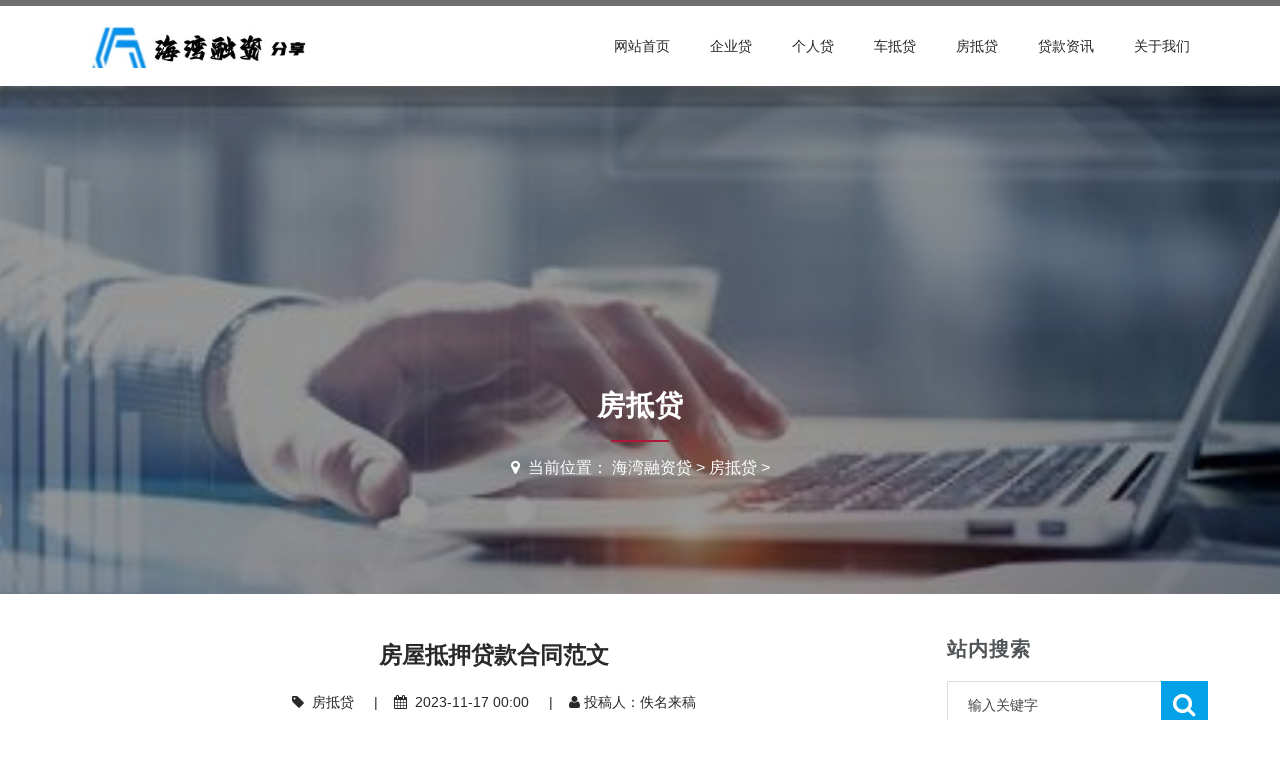

--- FILE ---
content_type: text/html
request_url: http://www.kikian.com/fang/11462.html
body_size: 6019
content:
<!DOCTYPE html><html class="no-js"><head><meta charset="utf-8"><meta name="viewport" content="width=device-width, initial-scale=1.0, minimum-scale=1.0, maximum-scale=1.0, user-scalable=no"><meta http-equiv="X-UA-Compatible" content="IE=edge,chrome=1"><meta name="renderer" content="webkit" /><title>房屋抵押贷款合同范文_海湾融资贷</title><meta name="keywords" content="房屋抵押贷款合同范文,深圳贷款" /><meta name="description" content="摘要：房屋抵押贷款合同是指借款人将自己的房产作为担保，向银行或其他金融机构申请贷款，并签订的一种合同。本文将从四个方面对房屋抵押贷款合同范文进行详细阐述，包括合同" /><link href="/skin/css/framework.css" media="screen" rel="stylesheet" type="text/css" /><link href="/skin/css/style-blue.css" media="screen" rel="stylesheet" type="text/css" /><link href="/skin/css/skins.css" media="screen" rel="stylesheet" type="text/css" /><link href="/skin/css/fontello.css" media="screen" rel="stylesheet" type="text/css" /><link href="/skin/css/font-awesome.css" media="screen" rel="stylesheet" type="text/css" /><link href="/skin/css/bt-lite.css" rel="stylesheet" type="text/css" /><link href="/skin/css/tk.css" rel="stylesheet" type="text/css" /><link href="/skin/css/jquery.mmenu.all.css" type="text/css" rel="stylesheet" /></head><body><div id="page-body-wrap"><div class="contain-to-grid sticky" id="header-sec"><div class="container"><nav class="top-bar" data-options="sticky_on: large" data-topbar="" id="navigation"><ul class="title-area"><li class="name logo-brand"><h2><a href="http://www.kikian.com"><img alt="深圳贷款" src="/skin/images/logo.png"/></a></h2></li><li class="toggle-topbar menu-icon"><a href="#">Menu</a></li><li class="mmenu-btn noDis"><a href="#mmenu"><i class="fa fa-bars"></i></a></li></ul><section class="top-bar-section"><ul class="right"><li class='Lev1'><a href="/" class="menu1">网站首页</a></li><li class="Lev1 "><a href="http://www.kikian.com/qiye/" class="menu1">企业贷</a><ul class="dropdown sub-menu2"></ul></li><li class="Lev1 "><a href="http://www.kikian.com/geren/" class="menu1">个人贷</a><ul class="dropdown sub-menu2"></ul></li><li class="Lev1 "><a href="http://www.kikian.com/che/" class="menu1">车抵贷</a><ul class="dropdown sub-menu2"></ul></li><li class="Lev1 "><a href="http://www.kikian.com/fang/" class="menu1">房抵贷</a><ul class="dropdown sub-menu2"></ul></li><li class="Lev1 "><a href="http://www.kikian.com/news/" class="menu1">贷款资讯</a><ul class="dropdown sub-menu2"></ul></li><li class="Lev1 "><a href="http://www.kikian.com/about/" class="menu1">关于我们</a><ul class="dropdown sub-menu2"></ul></li></ul></section></nav></div></div><div class="full parallax00 inner-bg" style="background-image:url(/skin/images/inner-bg.jpg);"><div class="row"><div class="twelve columns"><div class="big mod modSectionHeader"><div class="special-title centered-text"><h2>房抵贷</h2></div><h3 class="centered-text"><i class="fa fa-map-marker"></i> &nbsp;<span>当前位置： <a href='http://www.kikian.com/'>海湾融资贷</a> > <a href='http://www.kikian.com/fang/'>房抵贷</a> > </span></h3></div></div></div></div><div class="page-container" id="innerpage-wrap"><div class="container"><div class="row"><div class="main col-md-9 inner-left" role="main"><div class="blog-post blog-post-wrap"><h1 class="text-center bp-title">房屋抵押贷款合同范文</h1><small class="text-center bp-desc"><i class="fa fa-tag"></i> &nbsp;<a href="http://www.kikian.com/fang/">房抵贷</a> &nbsp;&nbsp;&nbsp;&nbsp;|&nbsp;&nbsp;&nbsp;&nbsp;<i class="fa fa-calendar"></i> &nbsp;2023-11-17 00:00 &nbsp;&nbsp;&nbsp;&nbsp;|&nbsp;&nbsp;&nbsp;&nbsp;<i class="fa fa-user"></i>&nbsp;投稿人：佚名来稿</small><div class="com-cnt page-content bp-content" id="imgsy"><p>摘要：房屋抵押贷款合同是指借款人将自己的房产作为担保，向银行或其他金融机构申请贷款，并签订的一种合同。本文将从四个方面对房屋抵押贷款合同范文进行详细阐述，包括合同主体、借款金额、还款方式和违约责任等方面。</p><h3>1、合同主体</h3><p>在房屋抵押贷款合同中，主要涉及到两个主体：借款人和出借人。其中，借款人指需要资金支持的一方；出借人则是提供资金支持并收取相应利息的一方。此外，在签订该类型的贷款协议时还需要有一个担保机构作为第三方介入。</p><p>对于这些主体而言，在签署协议之前都需要进行相关身份证明和信用评估等程序。只有经过审核且符合相关标准后才能够顺利完成该项业务。</p><h3>2、借款金额</h3><p>在确定了各个参与者身份之后，接下来就是核定具体的借贷金额了。根据不同情况下所需资金量大小不一，在合同中所涉及的借款金额也会有所不同。</p><p>此外，在确定借款金额时，还需要考虑到贷款期限、利率等因素。这些因素都将对最终的还款额度产生一定影响。</p><p>在合同中，通常会明确规定出借人提供的贷款总额、实际到账金额以及各个还款期限下应当偿还的本金和利息等信息。</p><h3>3、还款方式</h3><p>在签订房屋抵押贷款合同时，双方需要就具体的还款方式进行协商。目前市场上常见的主要有以下几种：</p><p><ul></p><p><li>等额本息：每月偿付固定数额（包括本金和利息），总支付利息较多；</li></p><p><li>等额本金：每月偿付固定数额（只包括本金），总支付利息较少；</li></p><p><li>按季度付息，到期一次性归还本金；</li></p><p><li>其他特殊情况下约定好的方式。</li></ul></p><h3>4、违约责任</h3><p>在签署房屋抵押贷款合同时，双方也需要就违约责任进行明确规定。如果其中一方无法按照协议要求履行相应义务，就会产生违约行为。</p><p>一般情况下，如果借款人违约，则需要承担相应的罚息、滞纳金等费用。而出借人则有权采取法律手段进行维权，并要求借款人按照协议规定履行还款义务。</p><p>总结：</p><p>房屋抵押贷款合同是一种重要的贷款方式，其主体包括借款人、出借人和担保机构。在签订该类型合同时需要明确规定具体的借贷金额和还款方式，并对双方可能存在的违约责任进行明确规定。</p><p>在选择该类型合同时，需谨慎考虑自身实际情况并充分了解相关条例和风险提示等内容。只有这样才能够避免不必要的损失和风险。</p><img src="/skin/images/zixun.jpg"><p>转载请带上网址：http://www.kikian.com/fang/11462.html</p></div><div id="pages" class="page"><span class="news-prev">上一篇：<a href='http://www.kikian.com/fang/11461.html'>房屋抵押贷款即将逾期怎么样跟银行协商</a> </span><span class="news-next"> 下一篇：<a href='http://www.kikian.com/fang/11463.html'>房屋抵押贷款后房产证在哪里</a>  </span></div><section class="widget side-news main-nav"><h3 class="title">相关推荐</h3><div class="tabbed custom-tabbed"><div class="block current"><ul class="widget-list clearfix"><li><figure><a href="http://www.kikian.com/che/12102.html"><img src="http://www.kikian.com/uploads/pic/16.jpg" alt="靠谱的车抵押贷款平台"/></a></figure><div class="sn-wrapper"><p class="s-desc"><a href="http://www.kikian.com/che/12102.html" title="靠谱的车抵押贷款平台">靠谱的车抵押贷款平台</a></p><span class="comments"><i class="fa fa-calendar"></i> &nbsp;2023-12-06</span></div></li>
<li><figure><a href="http://www.kikian.com/che/12101.html"><img src="http://www.kikian.com/uploads/pic/04.jpg" alt="非本人车辆抵押贷款成都"/></a></figure><div class="sn-wrapper"><p class="s-desc"><a href="http://www.kikian.com/che/12101.html" title="非本人车辆抵押贷款成都">非本人车辆抵押贷款成都</a></p><span class="comments"><i class="fa fa-calendar"></i> &nbsp;2023-12-06</span></div></li>
<li><figure><a href="http://www.kikian.com/che/12100.html"><img src="http://www.kikian.com/uploads/pic/07.jpg" alt="非本人名下车抵押贷款怎么查"/></a></figure><div class="sn-wrapper"><p class="s-desc"><a href="http://www.kikian.com/che/12100.html" title="非本人名下车抵押贷款怎么查">非本人名下车抵押贷款怎么查</a></p><span class="comments"><i class="fa fa-calendar"></i> &nbsp;2023-12-06</span></div></li>
<li><figure><a href="http://www.kikian.com/che/12099.html"><img src="http://www.kikian.com/uploads/pic/09.jpg" alt="附近汽车抵押贷款"/></a></figure><div class="sn-wrapper"><p class="s-desc"><a href="http://www.kikian.com/che/12099.html" title="附近汽车抵押贷款">附近汽车抵押贷款</a></p><span class="comments"><i class="fa fa-calendar"></i> &nbsp;2023-12-06</span></div></li>
<li><figure><a href="http://www.kikian.com/che/12098.html"><img src="http://www.kikian.com/uploads/pic/03.jpg" alt="过户车辆抵押贷款的套路是什么"/></a></figure><div class="sn-wrapper"><p class="s-desc"><a href="http://www.kikian.com/che/12098.html" title="过户车辆抵押贷款的套路是什么">过户车辆抵押贷款的套路是什么</a></p><span class="comments"><i class="fa fa-calendar"></i> &nbsp;2023-12-06</span></div></li>
<li><figure><a href="http://www.kikian.com/che/12097.html"><img src="http://www.kikian.com/uploads/pic/11.jpg" alt="达州汽车抵押贷款不押车"/></a></figure><div class="sn-wrapper"><p class="s-desc"><a href="http://www.kikian.com/che/12097.html" title="达州汽车抵押贷款不押车">达州汽车抵押贷款不押车</a></p><span class="comments"><i class="fa fa-calendar"></i> &nbsp;2023-12-06</span></div></li>
<li><figure><a href="http://www.kikian.com/che/12096.html"><img src="http://www.kikian.com/uploads/pic/14.jpg" alt="车辆抵押贷款骗局怎么处理的"/></a></figure><div class="sn-wrapper"><p class="s-desc"><a href="http://www.kikian.com/che/12096.html" title="车辆抵押贷款骗局怎么处理的">车辆抵押贷款骗局怎么处理的</a></p><span class="comments"><i class="fa fa-calendar"></i> &nbsp;2023-12-06</span></div></li>
<li><figure><a href="http://www.kikian.com/che/12095.html"><img src="http://www.kikian.com/uploads/pic/07.jpg" alt="车辆抵押贷款需要担保公司吗"/></a></figure><div class="sn-wrapper"><p class="s-desc"><a href="http://www.kikian.com/che/12095.html" title="车辆抵押贷款需要担保公司吗">车辆抵押贷款需要担保公司吗</a></p><span class="comments"><i class="fa fa-calendar"></i> &nbsp;2023-12-06</span></div></li>
<li><figure><a href="http://www.kikian.com/che/12094.html"><img src="http://www.kikian.com/uploads/pic/12.jpg" alt="车辆抵押贷款需要什么手续"/></a></figure><div class="sn-wrapper"><p class="s-desc"><a href="http://www.kikian.com/che/12094.html" title="车辆抵押贷款需要什么手续">车辆抵押贷款需要什么手续</a></p><span class="comments"><i class="fa fa-calendar"></i> &nbsp;2023-12-06</span></div></li>
<li><figure><a href="http://www.kikian.com/che/12093.html"><img src="http://www.kikian.com/uploads/pic/02.jpg" alt="车辆抵押贷款逾期违约金一般怎么计算"/></a></figure><div class="sn-wrapper"><p class="s-desc"><a href="http://www.kikian.com/che/12093.html" title="车辆抵押贷款逾期违约金一般怎么计算">车辆抵押贷款逾期违约金一般怎么计算</a></p><span class="comments"><i class="fa fa-calendar"></i> &nbsp;2023-12-06</span></div></li>
</ul></div></div></section><div class="shenming" style="padding: 10px; border: 1px solid #e3e3e3;">版权声明：本文内容由互联网用户自发贡献，该文观点仅代表作者本人。本站仅提供信息存储空间服务，不拥有所有权，不承担相关法律责任。如发现本站有涉嫌抄袭侵权/违法违规的内容， 请发送邮件至 babsan@163.com 举报，一经查实，本站将立刻删除。</div></div></div><aside class="sidebar col-md-3 inner-right" role="complementary"><section class="widget side-search"><h3 class="title">站内搜索</h3><form  name="formsearch" id="searchform" class="searchform" action="http://www.kikian.com/plus/search.php"><input type="hidden" name="kwtype" value="0" /><div class="sform-div"><input type="text" value="" name="q" placeholder="输入关键字" id="s"/><input type="submit" id="searchsubmit" value=""/></div></form></section><section class="widget widget-category side-contact"><h3 class="title">联系信息</h3><div class="s-contact"><p>联系人：任先生</p><p>电话：18588455491(微信同号)</p><p>地址：深圳市宝安区固戍联城发声光电智慧产业园</p></div><div class="f-qrcode"><p>扫描二维码咨询</p><img src="/skin/images/weixin.jpg" width="200"></div></section><section class="widget side-news main-nav"><h3 class="title">海湾融资贷热点</h3><div class="tabbed custom-tabbed"><div class="block current"><ul class="widget-list"><li><figure><a href="http://www.kikian.com/fang/312.html"><img src="http://www.kikian.com/uploads/pic/03.jpg" alt="房子抵押贷款快"/></a><p class="s-desc"><a href="http://www.kikian.com/fang/312.html" >房子抵押贷款快</a></p></figure><div class="sn-wrapper"><span class="comments"><i class="fa fa-calendar"></i> &nbsp;2023-04-08</span></div></li>
<li><figure><a href="http://www.kikian.com/fang/313.html"><img src="http://www.kikian.com/uploads/pic/14.jpg" alt="房子抵押贷款是个好办法吗"/></a><p class="s-desc"><a href="http://www.kikian.com/fang/313.html" >房子抵押贷款是个好办法吗</a></p></figure><div class="sn-wrapper"><span class="comments"><i class="fa fa-calendar"></i> &nbsp;2023-04-08</span></div></li>
<li><figure><a href="http://www.kikian.com/fang/315.html"><img src="http://www.kikian.com/uploads/pic/06.jpg" alt="房子抵押贷款的平台"/></a><p class="s-desc"><a href="http://www.kikian.com/fang/315.html" >房子抵押贷款的平台</a></p></figure><div class="sn-wrapper"><span class="comments"><i class="fa fa-calendar"></i> &nbsp;2023-04-08</span></div></li>
<li><figure><a href="http://www.kikian.com/fang/316.html"><img src="http://www.kikian.com/uploads/pic/02.jpg" alt="房子抵押贷款能贷款多少钱"/></a><p class="s-desc"><a href="http://www.kikian.com/fang/316.html" >房子抵押贷款能贷款多少钱</a></p></figure><div class="sn-wrapper"><span class="comments"><i class="fa fa-calendar"></i> &nbsp;2023-04-08</span></div></li>
<li><figure><a href="http://www.kikian.com/fang/321.html"><img src="http://www.kikian.com/uploads/pic/07.jpg" alt="房屋抵押贷款几天能放款"/></a><p class="s-desc"><a href="http://www.kikian.com/fang/321.html" >房屋抵押贷款几天能放款</a></p></figure><div class="sn-wrapper"><span class="comments"><i class="fa fa-calendar"></i> &nbsp;2023-04-08</span></div></li>
<li><figure><a href="http://www.kikian.com/fang/325.html"><img src="http://www.kikian.com/uploads/pic/18.jpg" alt="房屋抵押贷款怎么还最划算"/></a><p class="s-desc"><a href="http://www.kikian.com/fang/325.html" >房屋抵押贷款怎么还最划算</a></p></figure><div class="sn-wrapper"><span class="comments"><i class="fa fa-calendar"></i> &nbsp;2023-04-08</span></div></li>
<li><figure><a href="http://www.kikian.com/fang/329.html"><img src="http://www.kikian.com/uploads/pic/06.jpg" alt="房屋抵押贷款银行利率比较"/></a><p class="s-desc"><a href="http://www.kikian.com/fang/329.html" >房屋抵押贷款银行利率比较</a></p></figure><div class="sn-wrapper"><span class="comments"><i class="fa fa-calendar"></i> &nbsp;2023-04-08</span></div></li>
<li><figure><a href="http://www.kikian.com/fang/331.html"><img src="http://www.kikian.com/uploads/pic/18.jpg" alt="房抵押贷款利息都是多少"/></a><p class="s-desc"><a href="http://www.kikian.com/fang/331.html" >房抵押贷款利息都是多少</a></p></figure><div class="sn-wrapper"><span class="comments"><i class="fa fa-calendar"></i> &nbsp;2023-04-08</span></div></li>
</ul></div></div></section><section class="widget side-news main-nav"><h3 class="title">海湾融资贷推荐</h3><div class="tabbed custom-tabbed"><div class="block current"><ul class="widget-list"><li><figure><a href="http://www.kikian.com/fang/360.html"><img src="http://www.kikian.com/uploads/pic/06.jpg" alt="产权房抵押贷款流程"/></a><p class="s-desc"><a href="http://www.kikian.com/fang/360.html" >产权房抵押贷款流程</a></p></figure><div class="sn-wrapper"><span class="comments"><i class="fa fa-calendar"></i> &nbsp;2023-04-08</span></div></li>
<li><figure><a href="http://www.kikian.com/fang/361.html"><img src="http://www.kikian.com/uploads/pic/04.jpg" alt="住房抵押贷款利率2023"/></a><p class="s-desc"><a href="http://www.kikian.com/fang/361.html" >住房抵押贷款利率2023</a></p></figure><div class="sn-wrapper"><span class="comments"><i class="fa fa-calendar"></i> &nbsp;2023-04-08</span></div></li>
<li><figure><a href="http://www.kikian.com/fang/367.html"><img src="http://www.kikian.com/uploads/pic/04.jpg" alt="北京房抵押贷款公司"/></a><p class="s-desc"><a href="http://www.kikian.com/fang/367.html" >北京房抵押贷款公司</a></p></figure><div class="sn-wrapper"><span class="comments"><i class="fa fa-calendar"></i> &nbsp;2023-04-08</span></div></li>
<li><figure><a href="http://www.kikian.com/fang/375.html"><img src="http://www.kikian.com/uploads/pic/11.jpg" alt="工行房产抵押贷款条件"/></a><p class="s-desc"><a href="http://www.kikian.com/fang/375.html" >工行房产抵押贷款条件</a></p></figure><div class="sn-wrapper"><span class="comments"><i class="fa fa-calendar"></i> &nbsp;2023-04-08</span></div></li>
<li><figure><a href="http://www.kikian.com/fang/379.html"><img src="http://www.kikian.com/uploads/pic/17.jpg" alt="房产抵押贷款会做牢吗"/></a><p class="s-desc"><a href="http://www.kikian.com/fang/379.html" >房产抵押贷款会做牢吗</a></p></figure><div class="sn-wrapper"><span class="comments"><i class="fa fa-calendar"></i> &nbsp;2023-04-08</span></div></li>
<li><figure><a href="http://www.kikian.com/fang/381.html"><img src="http://www.kikian.com/uploads/pic/13.jpg" alt="房产抵押贷款利率2021年"/></a><p class="s-desc"><a href="http://www.kikian.com/fang/381.html" >房产抵押贷款利率2021年</a></p></figure><div class="sn-wrapper"><span class="comments"><i class="fa fa-calendar"></i> &nbsp;2023-04-08</span></div></li>
<li><figure><a href="http://www.kikian.com/fang/384.html"><img src="http://www.kikian.com/uploads/pic/06.jpg" alt="房产抵押贷款能退税吗"/></a><p class="s-desc"><a href="http://www.kikian.com/fang/384.html" >房产抵押贷款能退税吗</a></p></figure><div class="sn-wrapper"><span class="comments"><i class="fa fa-calendar"></i> &nbsp;2023-04-08</span></div></li>
<li><figure><a href="http://www.kikian.com/fang/388.html"><img src="http://www.kikian.com/uploads/pic/18.jpg" alt="房子抵押贷款买房风险"/></a><p class="s-desc"><a href="http://www.kikian.com/fang/388.html" >房子抵押贷款买房风险</a></p></figure><div class="sn-wrapper"><span class="comments"><i class="fa fa-calendar"></i> &nbsp;2023-04-08</span></div></li>
</ul></div></div></section></aside></div></div></div><div class="for-bottom-padding"></div><div id="footer"><div class="container"><div class="row"><div class="large-4 medium-4 columns foot-about"><div class="links"><h4 class="dark-title">深圳贷款申请步骤</h4><div class="f-about"><p>第一步：加微信18588455491(微信同号)，方便联系；</p><p>第二步：一对一洽签，做好专业对接；</p><p>第三步：分析个人或企业资质，评估放款金额与利息；</p><p>第四步：签订合同，保证合作者权益；</p><p>第五步：银行放款；</p></div></div></div><div class="large-2 medium-2 columns foot-nav"><div class="links"><h4>快捷链接</h4><ul><li><a href="http://www.kikian.com"><i class="fa fa-caret-right"></i>网站首页</a></li><li><a href="http://www.kikian.com/qiye/"><i class="fa fa-caret-right"></i>&nbsp;企业贷</a></li><li><a href="http://www.kikian.com/geren/"><i class="fa fa-caret-right"></i>&nbsp;个人贷</a></li><li><a href="http://www.kikian.com/che/"><i class="fa fa-caret-right"></i>&nbsp;车抵贷</a></li><li><a href="http://www.kikian.com/fang/"><i class="fa fa-caret-right"></i>&nbsp;房抵贷</a></li><li><a href="http://www.kikian.com/news/"><i class="fa fa-caret-right"></i>&nbsp;贷款资讯</a></li><li><a href="http://www.kikian.com/about/"><i class="fa fa-caret-right"></i>&nbsp;关于我们</a></li></ul></div></div><div class="large-3 medium-3 columns foot-contact"><h4 class="dark-title">联系方式</h4><div class="f-contact"><i class="fa fa-home"></i> &nbsp;网址：http://www.kikian.com<br /><i class="fa fa-user"></i> &nbsp;联系人：任先生<br /><i class="fa fa-phone"></i> &nbsp;电话：18588455491(微信同号)<br /><i class="fa fa-map-marker"></i> &nbsp;地址：深圳市宝安区固戍联城发声光电智慧产业园<br /></div></div><div class="large-3 medium-3 columns foot-qrcode"><h4>扫描二维码</h4><div class="f-qrcode"><img src="/skin/images/weixin.jpg" width="200"></div></div></div></div></div><section id="footer-bottom"><div class="container"><div class="row"><p><a href="/uploads/jbts/" rel="nofollow" target="_blank">举报投诉</a>&nbsp;&nbsp;&nbsp;<a href="/uploads/mzsm/" rel="nofollow" target="_blank">免责申明</a>&nbsp;&nbsp;&nbsp;<a href="/uploads/bqsm/" rel="nofollow" target="_blank">版权申明</a>&nbsp;&nbsp;&nbsp;<a href="/uploads/ggfw/" rel="nofollow" target="_blank">广告服务</a>&nbsp;&nbsp;&nbsp;<a href="/uploads/tgxz/" rel="nofollow" target="_blank">投稿须知</a>&nbsp;&nbsp;&nbsp;Copyright © 2020-2030 海湾融资贷 版权所有&nbsp;&nbsp;&nbsp;我们仅仅贷款经验分享，不提供任何服务&nbsp;&nbsp;&nbsp;<a href="/sitemap.xml" target="_blank">XML</a> &nbsp;&nbsp;&nbsp;技术支持：<a href="http://www.kikian.com">海湾融资贷</a></p></div></div></section><a id="top"></a></div><nav id="mmenu" class="noDis"><div class="mmDiv"><div class="MMhead"><a href="#mm-0" class="closemenu noblock">x</a></div><div class="mm-search"><form  class="mm-search-form" name="formsearch" action="http://www.kikian.com/plus/search.php"><input type="hidden" name="kwtype" value="0" /><input type="text" autocomplete="off" value="" name="q" class="side-mm-keyword" placeholder="输入关键字..."/></form></div><ul><li class="m-Lev1"><a href="http://www.kikian.com">网站首页</a></li><li class="m-Lev1"><a href="http://www.kikian.com/qiye/" class="m-menu1">企业贷</a><li class="m-Lev1"><a href="http://www.kikian.com/geren/" class="m-menu1">个人贷</a><li class="m-Lev1"><a href="http://www.kikian.com/che/" class="m-menu1">车抵贷</a><li class="m-Lev1"><a href="http://www.kikian.com/fang/" class="m-menu1">房抵贷</a><li class="m-Lev1"><a href="http://www.kikian.com/news/" class="m-menu1">贷款资讯</a><li class="m-Lev1"><a href="http://www.kikian.com/about/" class="m-menu1">关于我们</a></ul></div></nav><script src="/skin/js/jquery-1.11.3.min.js" type="text/javascript"></script><script src="/skin/js/libs.min.js" type="text/javascript"></script><script>(function($) {$(document).ready(function() {var $page = $('body');var config = {dependencyPath: {plugin: '/skin/js/'}};var application = new Tc.Application($page, config);application.registerModules();application.start();});})(Tc.$);</script><script src="/skin/js/masonry.pkgd.js" type="text/javascript"></script><script src="/skin/js/imagesloaded.pkgd.min.js" type="text/javascript"></script><script src="/skin/js/slick.min.js" type="text/javascript"></script><script src="/skin/js/jquery.cookie.js" type="text/javascript"></script><script src="/skin/js/json2.js" type="text/javascript"></script><script src="/skin/js/jquery.url.js" type="text/javascript"></script><script src="/skin/js/jquery.appear.js" type="text/javascript"></script> <script src="/skin/js/jquery.sequence-min.js" type="text/javascript"></script> <script src="/skin/js/jquery.easing.1.3.js" type="text/javascript"></script> <script src="/skin/js/jquery.sequence-min.js" type="text/javascript"></script> <script src="/skin/js/app.js" type="text/javascript"></script><script type="text/javascript" src="/skin/js/jquery.mmenu.all.min.js"></script><script type="text/javascript">jQuery(document).ready(function($) {var mmenu=$('nav#mmenu').mmenu({slidingSubmenus: true,classes		: 'mm-white',extensions	: [ "theme-white" ],offCanvas	: {position: "right",zposition: "front"},searchfield		: false,counters		: false,navbar 		: {title : "网站导航"},header			: {add		: true,update	: true,title	: "网站导航"}});$(".closemenu").click(function() {var mmenuAPI = $("#mmenu").data( "mmenu" );mmenuAPI.close();});});</script><script language="JavaScript" src="/skin/js/index.js"></script></body></html>

--- FILE ---
content_type: text/css
request_url: http://www.kikian.com/skin/css/bt-lite.css
body_size: 1261
content:

.img-responsive{max-width:100%;}
.breadcrumb-wrapper *,#innerpage-wrap * {-webkit-box-sizing: border-box;-moz-box-sizing: border-box;box-sizing: border-box;}
.breadcrumb-wrapper *:before,#innerpage-wrap  *:after {-webkit-box-sizing: border-box;-moz-box-sizing: border-box;box-sizing: border-box;}
/*.row{margin-right:-15px;margin-left:-15px;}*/
.container{padding-right:15px;padding-left:15px;margin-right:auto;margin-left:auto;}
.col-xs-1, .col-xs-2, .col-xs-3, .col-xs-4, .col-xs-5, .col-xs-6, .col-xs-7, .col-xs-8, .col-xs-9, .col-xs-10, .col-xs-11, .col-xs-12, .col-sm-1, .col-sm-2, .col-sm-3, .col-sm-4, .col-sm-5, .col-sm-6, .col-sm-7, .col-sm-8, .col-sm-9, .col-sm-10, .col-sm-11, .col-sm-12, .col-md-1, .col-md-2, .col-md-3, .col-md-4, .col-md-5, .col-md-6, .col-md-7, .col-md-8, .col-md-9, .col-md-10, .col-md-11, .col-md-12, .col-lg-1, .col-lg-2, .col-lg-3, .col-lg-4, .col-lg-5, .col-lg-6, .col-lg-7, .col-lg-8, .col-lg-9, .col-lg-10, .col-lg-11, .col-lg-12 {
	position:relative;
	min-height:1px;
	padding-right:15px;
	padding-left:15px
}
.col-xs-1, .col-xs-2, .col-xs-3, .col-xs-4, .col-xs-5, .col-xs-6, .col-xs-7, .col-xs-8, .col-xs-9, .col-xs-10, .col-xs-11{float:left}
.col-xs-1{width:8.333333333333332%}
.col-xs-2{width:16.666666666666664%}
.col-xs-3{width:25%}
.col-xs-4{width:33.33333333333333%}
.col-xs-5{width:41.66666666666667%}
.col-xs-6{width:50%}
.col-xs-7{width:58.333333333333336%}
.col-xs-8{width:66.66666666666666%}
.col-xs-9{width:75%}
.col-xs-10{width:83.33333333333334%}
.col-xs-11{width:91.66666666666666%}
.col-xs-12{width:100%}

@media(min-width:768px) {
	.container {max-width:750px}
	.col-sm-1, .col-sm-2, .col-sm-3, .col-sm-4, .col-sm-5, .col-sm-6, .col-sm-7, .col-sm-8, .col-sm-9, .col-sm-10, .col-sm-11{float:left}
	.col-sm-1{width:8.333333333333332%}
	.col-sm-2{width:16.666666666666664%}
	.col-sm-3{width:25%}
	.col-sm-4{width:33.33333333333333%}
	.col-sm-5{width:41.66666666666667%}
	.col-sm-6{width:50%}
	.col-sm-7{width:58.333333333333336%}
	.col-sm-8{width:66.66666666666666%}
	.col-sm-9{width:75%}
	.col-sm-10{width:83.33333333333334%}
	.col-sm-11{width:91.66666666666666%}
	.col-sm-12{width:100%}
	.col-sm-push-1{left:8.333333333333332%}
	.col-sm-push-2{left:16.666666666666664%}
	.col-sm-push-3{left:25%}
	.col-sm-push-4{left:33.33333333333333%}
	.col-sm-push-5{left:41.66666666666667%}
	.col-sm-push-6{left:50%}
	.col-sm-push-7{left:58.333333333333336%}
	.col-sm-push-8{left:66.66666666666666%}
	.col-sm-push-9{left:75%}
	.col-sm-push-10{left:83.33333333333334%}
	.col-sm-push-11{left:91.66666666666666%}
	.col-sm-pull-1{right:8.333333333333332%}
	.col-sm-pull-2{right:16.666666666666664%}
	.col-sm-pull-3{right:25%}
	.col-sm-pull-4{right:33.33333333333333%}
	.col-sm-pull-5{right:41.66666666666667%}
	.col-sm-pull-6{right:50%}
	.col-sm-pull-7{right:58.333333333333336%}
	.col-sm-pull-8{right:66.66666666666666%}
	.col-sm-pull-9{right:75%}
	.col-sm-pull-10{right:83.33333333333334%}
	.col-sm-pull-11{right:91.66666666666666%}
	.col-sm-offset-1{margin-left:8.333333333333332%}
	.col-sm-offset-2{margin-left:16.666666666666664%}
	.col-sm-offset-3{margin-left:25%}
	.col-sm-offset-4{margin-left:33.33333333333333%}
	.col-sm-offset-5{margin-left:41.66666666666667%}
	.col-sm-offset-6{margin-left:50%}
	.col-sm-offset-7{margin-left:58.333333333333336%}
	.col-sm-offset-8{margin-left:66.66666666666666%}
	.col-sm-offset-9{margin-left:75%}
	.col-sm-offset-10{margin-left:83.33333333333334%}
	.col-sm-offset-11{margin-left:91.66666666666666%}
}
@media(min-width:992px) {
	.container {max-width:970px}
	.col-md-1, .col-md-2, .col-md-3, .col-md-4, .col-md-5, .col-md-6, .col-md-7, .col-md-8, .col-md-9, .col-md-10, .col-md-11{float:left}
	.col-md-1{width:8.333333333333332%}
	.col-md-2{width:16.666666666666664%}
	.col-md-3{width:25%}
	.col-md-4{width:33.33333333333333%}
	.col-md-5{width:41.66666666666667%}
	.col-md-6{width:50%}
	.col-md-7{width:58.333333333333336%}
	.col-md-8{width:66.66666666666666%}
	.col-md-9{width:75%}
	.col-md-10{width:83.33333333333334%}
	.col-md-11{width:91.66666666666666%}
	.col-md-12{width:100%}
	.col-md-push-0{left:auto}
	.col-md-push-1{left:8.333333333333332%}
	.col-md-push-2{left:16.666666666666664%}
	.col-md-push-3{left:25%}
	.col-md-push-4{left:33.33333333333333%}
	.col-md-push-5{left:41.66666666666667%}
	.col-md-push-6{left:50%}
	.col-md-push-7{left:58.333333333333336%}
	.col-md-push-8{left:66.66666666666666%}
	.col-md-push-9{left:75%}
	.col-md-push-10{left:83.33333333333334%}
	.col-md-push-11{left:91.66666666666666%}
	.col-md-pull-0{right:auto}
	.col-md-pull-1{right:8.333333333333332%}
	.col-md-pull-2{right:16.666666666666664%}
	.col-md-pull-3{right:25%}
	.col-md-pull-4{right:33.33333333333333%}
	.col-md-pull-5{right:41.66666666666667%}
	.col-md-pull-6{right:50%}
	.col-md-pull-7{right:58.333333333333336%}
	.col-md-pull-8{right:66.66666666666666%}
	.col-md-pull-9{right:75%}
	.col-md-pull-10{right:83.33333333333334%}
	.col-md-pull-11{right:91.66666666666666%}
	.col-md-offset-0{margin-left:0}
	.col-md-offset-1{margin-left:8.333333333333332%}
	.col-md-offset-2{margin-left:16.666666666666664%}
	.col-md-offset-3{margin-left:25%}
	.col-md-offset-4{margin-left:33.33333333333333%}
	.col-md-offset-5{margin-left:41.66666666666667%}
	.col-md-offset-6{margin-left:50%}
	.col-md-offset-7{margin-left:58.333333333333336%}
	.col-md-offset-8{margin-left:66.66666666666666%}
	.col-md-offset-9{margin-left:75%}
	.col-md-offset-10{margin-left:83.33333333333334%}
	.col-md-offset-11{margin-left:91.66666666666666%}
}
@media(min-width:1200px) {
	.container {max-width:1170px}
	.col-lg-1, .col-lg-2, .col-lg-3, .col-lg-4, .col-lg-5, .col-lg-6, .col-lg-7, .col-lg-8, .col-lg-9, .col-lg-10, .col-lg-11{float:left}
	.col-lg-1{width:8.333333333333332%}
	.col-lg-2{width:16.666666666666664%}
	.col-lg-3{width:25%}
	.col-lg-4{width:33.33333333333333%}
	.col-lg-5{width:41.66666666666667%}
	.col-lg-6{width:50%}
	.col-lg-7{width:58.333333333333336%}
	.col-lg-8{width:66.66666666666666%}
	.col-lg-9{width:75%}
	.col-lg-10{width:83.33333333333334%}
	.col-lg-11{width:91.66666666666666%}
	.col-lg-12{width:100%}
	.col-lg-push-0{left:auto}
	.col-lg-push-1{left:8.333333333333332%}
	.col-lg-push-2{left:16.666666666666664%}
	.col-lg-push-3{left:25%}
	.col-lg-push-4{left:33.33333333333333%}
	.col-lg-push-5{left:41.66666666666667%}
	.col-lg-push-6{left:50%}
	.col-lg-push-7{left:58.333333333333336%}
	.col-lg-push-8{left:66.66666666666666%}
	.col-lg-push-9{left:75%}
	.col-lg-push-10{left:83.33333333333334%}
	.col-lg-push-11{left:91.66666666666666%}
	.col-lg-pull-0{right:auto}
	.col-lg-pull-1{right:8.333333333333332%}
	.col-lg-pull-2{right:16.666666666666664%}
	.col-lg-pull-3{right:25%}
	.col-lg-pull-4{right:33.33333333333333%}
	.col-lg-pull-5{right:41.66666666666667%}
	.col-lg-pull-6{right:50%}
	.col-lg-pull-7{right:58.333333333333336%}
	.col-lg-pull-8{right:66.66666666666666%}
	.col-lg-pull-9{right:75%}
	.col-lg-pull-10{right:83.33333333333334%}
	.col-lg-pull-11{right:91.66666666666666%}
	.col-lg-offset-0{margin-left:0}
	.col-lg-offset-1{margin-left:8.333333333333332%}
	.col-lg-offset-2{margin-left:16.666666666666664%}
	.col-lg-offset-3{margin-left:25%}
	.col-lg-offset-4{margin-left:33.33333333333333%}
	.col-lg-offset-5{margin-left:41.66666666666667%}
	.col-lg-offset-6{margin-left:50%}
	.col-lg-offset-7{margin-left:58.333333333333336%}
	.col-lg-offset-8{margin-left:66.66666666666666%}
	.col-lg-offset-9{margin-left:75%}
	.col-lg-offset-10{margin-left:83.33333333333334%}
	.col-lg-offset-11{margin-left:91.66666666666666%}
}
.text-center{text-align:center;}
.text-right{text-align:right;}

--- FILE ---
content_type: text/css
request_url: http://www.kikian.com/skin/css/tk.css
body_size: 7402
content:
/* AB模版网 做最好的织梦整站模板下载网站 Www.AdminBuy.Cn */
/* QQ：9490489 */
/* 仿站：Fang.AdminBuy.Cn */
/* 素材：Sc.AdminBuy.Cn */
body {
	font-family: "Open Sans", Raleway, Arial, Verdana, Helvetica, 'Microsoft Yahei', Lato, sans-serif;
	font-size: 14px;
	color: #292929;
}
ul, li {
	list-style: none;
	margin: 0;
	padding: 0;
}
a {
	outline: none!important;
	color: #282828;
}
a:hover, a:active {
	color: #01A0E8;
	text-decoration: none;
}
.dark-title a {
	color: #fff;
}
.dark-title a:hover, .dark-title a:active {
	color: #1cbac8;
}
.text-center {
	text-align: center;
}
b, strong {
	font-weight: bold;
}
.top-bar .title-area .name h1 a {
	padding: 0 2px;
}
.logo-brand img {
	max-height: 61px;
}
.row, .contain-to-grid .top-bar {
	max-width: 100%;
}
.contain-to-grid {
	height: 80px;
}
.contain-to-grid .title-area, .contain-to-grid .title-area li, .contain-to-grid .title-area a, .top-bar {
	height: 80px;
	line-height: 80px;
}
.contain-to-grid .top-bar-section li:not(.has-form) a:not(.button) {
	height: 80px;
	line-height: 80px;
}
.contain-to-grid .top-bar-section .dropdown li:not(.has-form) a:not(.button) {
	height: auto;
	line-height: 1.2;
	padding-top: 10px;
	padding-bottom: 10px;
}
.contain-to-grid .top-bar-section .has-dropdown > a:after {
	top: 2.87143rem;
}
.top-bar .title-area .name h1 a {
	font-size: 1rem;
}
.title-area .name img {
	max-height: 50px;
}
#header-sec {
	border-top: 6px #6F6F6F solid;
}
#header-sec.fixed {
	border-top: none;
}

.foot-flink{font-size:12px;}
.foot-flink a{font-size:12px;}

.contain-to-grid {
	height: 86px;
}
#navigation .menu1 {
	color: #282828;
}
#navigation .menu1:hover, #navigation .menu1:active {
	color: #019FE7;
}
.top-bar-section .right li .dropdown {
	left: 0;
	right: auto;
}
.top-bar-section .has-dropdown .dropdown li.has-dropdown > a:after {
	margin-top: -4px;
}
.top-bar-section .right li .dropdown li .dropdown {
	left: 100%;
	right: auto;
}
.color-white {
	color: #fff;
}
.modSectionHeader .special-title h2:after {
	background: #f9ce06;
	background: #AE173A;
	margin: 15px auto 0;
}
.modDefaultSlider .sequence {
	height: 500px;
}
.special-title a {
	color: #333;
}
.special-title a:hover, .special-title a:active {
	color: #01A0E8;
}
.section-padding {
	padding: 40px 0;
}
#index-widget-1 {
	padding: 40px 0 25px;
}
#index-widget-1 h3 {
	overflow-x: hidden;
	text-overflow: ellipsis;
	white-space: nowrap;
	line-height: 1.4;
}
#index-widget-1 .modIconText .icon-text-circle i {
	margin-bottom: 1.6rem;
}
#index-portfolio {
	background: #f5f5f5;
	padding-bottom: 0;
}
#index-portfolio .overlay {
	background: rgba(143, 221, 115, 0.8);
}
.desc-p {
	margin-bottom: 30px;
	text-align: center;
}
#index-service {
	padding: 40px 0 30px;
}
#index-service .iserv-text {
	padding-top: 15px;
}
#index-service .modIconText .icon-text-simple h3 {
	line-height: 1.4;
	padding-top: 5px;
}
#index-parallax {
	background-image: url(../images/milestone-bg.jpg);
	color: #fff;
}
#index-news {
	background: #f5f5f5;
	padding-bottom: 10px;
}
#index-news .modBlogPost .content {
	padding: 20px 20px 15px;
}
#index-news .iblog-title {
	overflow-x: hidden;
	text-overflow: ellipsis;
	white-space: nowrap;
}
#index-news .tags a {
	font-style: normal;
}
#index-news .desc {
	color: #666;
}
#index-news .modBlogPost .date {
	letter-spacing: normal;
	color: #666;
	font-size: 13px;
}

#index-wenda {
	background: #f5f5f5;
	padding-bottom: 10px;
}
#index-wenda .modBlogPost .content {
	padding: 20px 20px 15px;
}
#index-wenda .iblog-title {
	overflow-x: hidden;
	text-overflow: ellipsis;
	white-space: nowrap;
}
#index-wenda .tags a {
	font-style: normal;
}
#index-wenda .desc {
	color: #666;
}
#index-wenda .modBlogPost .date {
	letter-spacing: normal;
	color: #666;
	font-size: 13px;
}


#index-client {
	background-image: url(../images/customers-bg.jpg);
	color: #fff;
	padding: 40px 0;
}
#index-client .slick-slide img {
	margin: 0 10px;
	max-width: 90%;
}
#index-b-widget {
	background: #fff;
	padding: 40px 0 25px;
}
#footer {
	padding: 40px 0 30px;
}
#footer-bottom {
	background: #111;
	text-align: center;
	padding: 20px 0 18px;
	color: #aaa;
}
#footer-bottom a{ color:#aaa}
#footer-bottom p {
	margin-bottom: 0;
}
.modCallToAction p {
	font-style: normal;
}
.modMilestone span {
	font-size: 16px;
	font-weight: bold;
}
#footer h4 {
	font-size: 19px;
	font-weight: bold;
	margin-bottom: 1.3rem;
}
#footer .socials {
	padding-top: 15px;
}
#footer .links {
	margin-bottom: 0;
}
#footer .foot-nav ul li {
	line-height: 2.4rem;
}
#footer .f-contact {
	line-height: 1.8;
}
#footer .f-qrcode {
	padding-top: 10px;
}
#footer-bottom b {
	color: #019FE7;
}
/* for row margin-right */
#index-widget-1 .container, #index-service .container, #index-news .container, #footer .container {
	padding-left: 2px;
	padding-right: 2px;
}
/* 内页 */

.noDis {
	display: none;
}
.search-tips {
	color: #f00;
	font-size: 16px;
	text-align: center;
}
.page-content {
	line-height: 1.6;
}

.page-content h2 {
	font-size:22px;
}
.page-content p {
	margin-bottom: 0;
	line-height: 1.6;
	padding: 10px 0px;
	text-indent: 28px;
}
.page-content h1, .page-content h2, .page-content h3, .page-content h4, .page-content h5, .page-content h6 {
	margin: 0;
	padding: 0;
	line-height: 2.0;
}
.search-tips {
	color: #f00;
	font-size: 16px;
	text-align: center;
}
em.error {
	overflow: hidden;
	zoom: 1;
	background: url("../images/unchecked.gif") no-repeat 0px 0px;
	padding-left: 19px;
	color: red;
}
em.success {
	overflow: hidden;
	zoom: 1;
	background: url("../images/checked.gif") no-repeat 0px 0px;
	padding-left: 19px;
	color: red;
}
.com-cnt table th {
	font-weight: bold;
	background: #f9f9f9
}
.com-cnt table th, .com-cnt table td {
	border: 1px #eee solid;
	padding: 6px 12px;
}
.com-cnt img {
	max-width: 100%;
	display: block;
	margin: 10px auto;
}
#pages {
	clear: both;
	padding: 10px 0 10px;
	text-align: center;
	font: 12px 'Microsoft YaHei';
}
#pages a {
	display: inline-block;
	padding: 0px 8px;
	height: 24px;
	font-size: 12px;
	line-height: 22px;
	background: #fff;
	border: 1px solid #e3e3e3;
	text-align: center;
	color: #333;
	margin-right: -1px;
}
#pages a.a1 {
	padding: 0px 12px;
	height: 24px;
	line-height: 22px;
	margin-top: 0px;
}
#pages a:hover {
	background: #f1f1f1;
	color: #000;
	text-decoration: none;
}
#pages span {
	display: inline-block;
	padding: 0px 8px;
	height: 24px;
	line-height: 22px;
	background: #5a85b2;
	border: 1px solid #5a85b2;
	color: #fff;
	text-align: center;
	margin: 5px 0px;
}
.page .noPage {
	display: inline-block;
	padding: 0px 12px;
	height: 22px;
	line-height: 22px;
	border: 1px solid #e3e3e3;
	text-align: center;
	color: #a4a4a4;
}
.pageright {
	margin-right: 40px;
}
@media (max-width : 420px) {
#pages .prev, #pages .next {
	display: none;
}
}
.inner-bg:before {
	background-color: #000;
	bottom: 0;
	content: "";
	display: inline-block;
	left: 0;
	opacity: 0.4;
	position: absolute;
	right: 0;
	top: 0;
}
.inner-bg {
	padding: 300px 0 100px;
	position: relative;
}
.modSectionHeader.big h1.tlt {
	color: #fff;
	font-size: 2rem;
}
.modSectionHeader.big h2 {
	color: #fff;
	font-size: 2rem;
}
.modSectionHeader.big h3 {
	letter-spacing: normal;
	color: #fff;
}
.modSectionHeader.big h3 a {
	color: #fff;
}
.modSectionHeader.big h3 a:hover, .modSectionHeader.big h3 a:active {
	color: #019FE7;
}
.portfolio-item figure {
	margin: 0;
}
/* Bootstrap 预置的tab(略改) */
.nav-tabs {
	border-bottom: 1px solid #dddddd;
	padding-bottom: 0px;
	min-height: 46px;
}
.nav-tabs > li {
	float: left;
	margin-bottom: -1px;
}
.nav-tabs > li > a {
	display: block;
	margin-right: 2px;
	line-height: 1.428571429;
	border: 1px solid transparent;
	border-radius: 4px 4px 0 0;
	padding: 12px 20px;
	font-size: 14px;
}
.nav-tabs > li > a:hover {
	border-color: #eeeeee #eeeeee #dddddd;
}
.nav-tabs > li.active > a, .nav-tabs > li.active > a:hover, .nav-tabs > li.active > a:focus {
	color: #555555;
	background-color: #ffffff;
	border: 1px solid #dddddd;
	border-bottom-color: transparent;
	cursor: default;
}
.tabbable:after {
	clear: both;
}
.tab-content > .tab-pane {
	display: none;
}
.tab-content > .active {
	display: block;
}
/* 可移植内页样式 */
.for-bottom-padding-no {
	padding-top: 45px;
	clear: both;
}
.text-center {
	text-align: center;
}
.sidebar .widget:last-child {
	margin-bottom: 0;
}
.entry-header {
	background: none;
	box-shadow: none;
	padding-top: 0;
	border: none;
}
.prolist-wrap .glass-animation img {
	border: 1px #ededed solid;
}
.s-contact {
	color: #555;
	line-height: 1.6;
}
.sidebar .widget {
	margin-top: 0;
}
.entry-meta li:before {
	margin: 0;
}
#innerpage-wrap {
	background: #fff;
	padding: 45px 0;
	clear: both;
}
#innerpage-wrap .container {
	padding-left: 2px;
	padding-right: 2px;
}
.breadcrumb-wrapper {
	background: #F4F4F4;
	padding: 30px 0;
}
.breadcrumb-section .bc-cat {
	padding-top: 16px;
	position: relative;
	top: 2px;
}
.bcid-cat {
	font-size: 16px;
	font-weight: bold;
}
.location {
	text-align: right;
}
.widget .tagcloud a, .tags-list a, .searchform #searchsubmit {
	transition: all 500ms cubic-bezier(0.23, 1, 0.32, 1);
}
.searchform {
	overflow: hidden;
	background-color: #f16543; /* firefox 19+ */ /* ie */
}
.searchform ::-webkit-input-placeholder {
color: #ffffff;
}
.searchform ::-moz-placeholder {
color: #ffffff;
}
.searchform :-ms-input-placeholder {
color: #ffffff;
}
.searchform input:-moz-placeholder {
color: #ffffff;
}
.searchform #s, .searchform #searchsubmit {
	color: #ffffff;
	height: 48px;
	border: none;
	background-color: #03A1E8;
	margin-bottom: 0;
	border-radius: 0;
}
.searchform #s {
	float: left;
	width: 85%;
	padding-left: 20px;
	padding-right: 0;
}
.searchform .screen-reader-text {
	display: none;
}
.searchform #searchsubmit {
	float: right;
	width: 15%;
	padding-left: 0;
	padding-right: 0;
	background-image: url("../images/icon-lense.png");
	background-repeat: no-repeat;
	background-position: center center;
	cursor: pointer;
}
.searchform #searchsubmit:hover {
	background-color: #373c40;
}
.searchform {
	background: none;
	border: none;
}
.searchform #s {
	background: none;
	color: #444;
	border: 1px #ddd solid;
	border-right: none;
}
.searchform #searchsubmit {
	background-color: #03A1E8;
}
.searchform ::-webkit-input-placeholder {
color: #444;
}
.searchform ::-moz-placeholder {
color: #444;
}
.searchform :-ms-input-placeholder {
color: #444;
}
.searchform input:-moz-placeholder {
color: #444;
}
.widget ul li:before {
	display: none;
}
.widget-category ul li:before {
	font-family: 'FontAwesome';
	content: "\f101";
	padding-right: 17px;
}
.sidebar .widget .title {
	color: #525659;
	text-transform: uppercase;
	font-weight: 600;
}
.sidebar .widget ul li {
	border-bottom: 1px solid #d3dae0;
	padding: 6px 0 6px 0;
	font-size: 14px;
	color: #6e7375;
}
.sidebar .widget ul li a {
	color: #6e7375;
	font-size: 12px;2023/4/7
}
.sidebar .widget ul li a:hover {
	color: #f16543;
}
.sidebar .widget ul li ul {
	padding: 6px 0 0;
}
.sidebar .widget ul li ul li:first-child {
	border-top: 1px solid #dedede;
}
.sidebar .widget ul li ul li:last-child {
	border-bottom: 0;
	padding-bottom: 0;
}
.widget .title {
	font-size: 20px;
	line-height: 20px;
	margin-bottom: 22px;
	margin-top: 0;
}
.widget ul {
	list-style: none;
	margin: 0;
}
.widget ul li ul li:last-child {
	border-bottom: 0;
	padding-bottom: 0;
}
.widget .gallery-post-slider ul li {
	border: none;
	background: none;
	padding: 0;
}
.widget .tabbed .tabs {
	margin: 0;
	padding: 0;
}
.widget .tabbed .tabs li {
	float: left;
	list-style: none;
	margin: 0;
	background-image: none;
	border: none;
	padding: 10px 1px 10px;
	width: 33.333%;
	color: #878c90;
	text-align: center;
	cursor: pointer;
	text-transform: uppercase;
	font-size: 16px;
	font-weight: 600;
	border-right: 1px solid #d3dae0;
}
.widget .tabbed .tabs li:last-child {
	border-right: none;
}
.widget .tabbed .tabs li:hover, .widget .tabbed .tabs li.current {
	color: #ffffff;
	background-color: #f16543;
	border-right: 1px solid #f16543;
	border-bottom: 1px solid #f16543;
	margin-bottom: -1px;
}
.widget .tabbed .block {
	margin: 0;
	display: none;
}
.widget .tabbed .block.current {
	display: block;
	padding: 22px 0 0;
	border-top: 1px solid #d3dae0;
}
.widget .tabbed .widget-list li:nth-child(2n+1) {
	float:left;
}
.widget .tabbed .widget-list li {
	background: none;
	line-height: 1.0;
	width: 49%;
}




.widget .tabbed .widget-list li .link-read-more {
	color: #f16543;
}
.widget .tabbed .widget-list li .link-read-more:hover {
	color: #373c40;
}
.widget .tabbed .widget-list li .link-read-more:hover:after {
	color: #373c40;
}
.widget-list li {
	overflow: hidden;
	margin-bottom: 20px;
}
.widget-list li:last-child {
	border-bottom: none;
}
.widget-list li h5 {
	margin: 0 0 9px;
	line-height: 21px;
	color: #a5aaae;
	font-size: 13px;
	font-weight: normal;
}
.widget-list li figure {
	float: left;
	margin-right: 22px;
	margin-bottom: 0;
}
.widget-list li figure img {
	width: 102px;
}
.widget-list li figure img.f1 {
	width: auto;
}
.widget-list li span {
	display: inline-block;
	font-size: 12px;
	padding-left: 20px;
	background-repeat: no-repeat;
	background-position: left 3px;
	text-transform: uppercase;
	margin-bottom: 7px;
}
.widget-list li .comments {
	background-image: url("../images/icon-chat-3.png");
	background-position: left 3px;
	margin-right: 18px;
	margin-bottom: 0;
}
.widget-list li .author {
	background-image: url("../images/icon-user.png");
	background-position: left 3px;
	padding-left: 17px;
}
.widget-list li .link-read-more {
	text-transform: uppercase;
	font-size: 12px;
	display: block;
}
.widget-list li .link-read-more:after {
	content: " \f101";
	font-family: FontAwesome;
	color: #f16543;
}
.widget .tagcloud {
	overflow: hidden;
	margin-left: -4px;
	margin-right: -4px;
}
.widget .tagcloud a {
	display: block;
	float: left;
	padding: 6px 15px;
	color: #84898b;
	background-color: #ecf0f3;
	font-size: 14px;
	margin: 4px;
	text-decoration: none;
}
.widget .tagcloud a:hover {
	color: #ffffff;
	background: #f16543;
}
.glass-animation:hover .glass span {
	-webkit-transition-delay: .2s; /* Safari */
	transition-delay: 0s;
	opacity: 1;
	width: 30px;
	height: 30px;
	border-radius: 200px;
}
.glass-animation:hover .glass span i {
	right: -14px;
	bottom: -7px;
	-webkit-transition-delay: .2s; /* Safari */
	transition-delay: .2s;
}
.glass-animation:hover .background {
	height: 100%;
	width: 100%;
	opacity: .7;
}
.glass-animation .background {
	transition: 0.3s all ease-in-out;
	width: 100;
	height: 100;
	background: #f16543;
	position: absolute;
	right: 0;
	top: 0;
	left: 0;
	bottom: 0;
	margin: auto;
	opacity: 0;
}
.glass-animation .glass {
	display: block;
	transition: 0.2s all ease-in-out;
}
.glass-animation .glass > span {
	opacity: 0;
	position: absolute;
	left: 0;
	top: 0;
	right: 0;
	bottom: 0;
	margin: auto;
	transition: 0.2s all ease-in-out;
	-webkit-transition-delay: 0s; /* Safari */
	transition-delay: 0s;
	width: 200px;
	height: 200px;
	border-radius: 100px;
	display: block;
	border: 5px solid #ffffff;
}
.glass-animation .glass > span i {
	transition: 0.2s all ease-in-out;
	-webkit-transition-delay: 0s; /* Safari */
	transition-delay: 0s;
	position: absolute;
	right: -200px;
	bottom: -200px;
	display: inline-block;
	width: 18px;
	height: 5px;
	background: #ffffff;
	border-radius: 10px;
	-ms-transform: rotate(45deg); /* IE 9 */
	-webkit-transform: rotate(45deg); /* Chrome, Safari, Opera */
	transform: rotate(45deg);
}
.breadcrumb-section {
	background: url(../images/breadcrumb-bg.jpg) center top no-repeat;
	background-size: cover;
	padding: 52px 0px 70px;
}
.breadcrumb-section h1 {
	margin-bottom: 0;
	font-size: 35px;
	color: #f9f9fa;
	text-transform: uppercase;
	font-weight: 700;
	letter-spacing: 0.05em;
}
.breadcrumb-section h1:after {
	background: #ff7800;
	height: 3px;
	content: "";
	display: block;
	width: 100px;
	margin: 15px 0px 0px
}
.breadcrumb {
	background: none;
	border-radius: 0;
	padding: 4px 0;
	margin: 39px 0px 0px;
}
.breadcrumbs:after {
	height: 1px;
	background: #fff;
	content: "";
	display: block;
	margin: 0px 0px 0px 115px;
	opacity: 0.25;
}
.bc-location {
	margin-top: 39px;
	color: #fff;
}
.bc-location a {
	color: #fff;
}
.bc-location a:hover, .bc-location a:active {
	color: #0093DD;
}
.blog-article {
	margin-bottom: 30px;
}
.blog-article figure {
	margin-bottom: 20px;
}
.blog-article .format-icon {
	left: 0;
}
.blog-article p {
	margin-bottom: 20px;
	line-height: 24px;
}
.blog-article blockquote p {
	line-height: 32px;
}
.blog-article .read-more-link {
	text-transform: uppercase;
	line-height: 23px;
	color: #7d8489;
}
.blog-article .read-more-link:after {
	content: "\f101";
	font-family: FontAwesome;
	color: #f16543;
	padding-left: 8px;
}
.blog-article .read-more-link:hover {
	color: #373c40;
}
.blog-article .read-more-link:hover:after {
	color: #373c40;
}
.blog-article .post-meta {
	color: #a5aaae;
	font-size: 12px;
	float: left;
	width: 21.97402597402597%;
	border-right: 2px solid #d7dee0;
	margin: 0 30px 15px 0;
}
.blog-article .post-meta a {
	color: #a5aaae;
}
.blog-article .post-meta a:hover {
	color: #f16543;
}
.blog-article .post-meta ul {
	list-style: none;
	margin: 0;
	padding: 0 15px;
}
.blog-article .post-meta ul li {
	margin: 0 0 6px;
	padding: 4px 0;
	text-transform: uppercase;
	background: none;
	font-size: 12px;
}
.blog-article .post-meta ul li:before {
	font-family: 'FontAwesome';
	padding-right: 17px;
	font-size: 14px;
	color: #8C9194;
}
.blog-article .post-meta ul li.date:before {
	content: "\f073";
}
.blog-article .post-meta ul li.comments:before {
	content: "\f086";
}
.blog-article .post-meta ul li.tags:before {
	content: "\f02b";
}
.blog-article .post-meta ul li.author:before {
	content: "\f007";
}
.blog-article .post-summary {
	padding-right: 10px;
}
.blog-article .post-summary p {
	margin-bottom: 10px;
	line-height: 23px;
	color: #666;
}
.blog-article .post-content-wrapper {
	padding: 15px 0 30px;
}
.blog-article .post-meta ul li time {
	background: none;
	margin-left: -3px;
}
.portfolio-item, .gallery-item {
	margin: 0 0 30px;
	overflow: hidden;
}
.portfolio-item .item-title {
	font-size: 14px;
	font-weight: 600;
	margin-bottom: 4px;
	color: #4f5458;
	letter-spacing: normal;
	overflow-x: hidden;
	text-overflow: ellipsis;
	white-space: nowrap;
	text-align: center;
}
.portfolio-item time {
	color: #687075;
}
.portfolio-item span {
	color: #f16543;
}
.portfolio-item .square {
	background-color: #bfc4c8;
}
.related-projects .item .separator, .portfolio-item .separator {
	margin: 30px 0 15px;
	display: none;
}
.portfolio-item figure {
	margin-bottom: 22px;
	position: relative;
}
.portfolio-item .overlay {
	position: absolute;
	top: 0;
	left: 0;
	z-index: 100;
	opacity: 0;
	width: 100%;
	height: 100%;
	background-color: #f16543;
}
.portfolio-item .overlay a {
	opacity: 0.8;
	filter: alpha(opacity=80);
	display: block;
	position: absolute;
	top: 50%;
	left: 50%;
	width: 40px;
	height: 40px;
	margin-top: -20px;
	margin-left: -20px;
	background: url("../images/icon-lense.png") no-repeat center center;
}
.portfolio-item .overlay a:hover {
	opacity: 1;
	filter: alpha(opacity=100);
}
.our-work .gallery-item .inner-contents {
	border-bottom: 1px solid #cad3db;
	border-bottom: none;
}
.our-work .gallery-item {
	margin-bottom: 24px;
}
.our-work .gallery-item figure {
	position: relative;
	margin: 0 0 23px;
}
.our-work .gallery-item figure:hover .gallery-btn {
	opacity: 1;
}
.our-work .gallery-item img {
	padding: 0;
	margin: 0;
	max-width: 100%;
	border: 1px #ededed solid;
}
.our-work .gallery-item .gallery-btn {
	position: absolute;
	top: 45%;
	left: 50%;
	z-index: 200;
	width: 160px;
	margin: -22px 0 0 -79px;
	opacity: 0;
	padding: 10px 0;
	text-align: center;
	font-size: 14px;
	font-weight: 700;
	color: #ffffff;
	border: 2px solid #ffffff;
	background-color: #B3813C;
}
.our-work .gallery-item .gallery-btn:hover {
	color: #f16543;
	background-color: #ffffff;
}
.our-work .gallery-item .media-container {
	position: absolute;
	z-index: 100;
	opacity: 0;
	width: 100%;
	height: 100%;
	background-color: #B3813C;
}
.our-work .gallery-item .item-title {
	font-size: 15px;
	font-weight: 600;
	margin-top: 0;
	margin-bottom: 0px;
	color: #61676c;
	color: #282828;
	padding-bottom: 0;
	position: relative;
	z-index: 999;
	overflow-x: hidden;
	text-overflow: ellipsis;
	white-space: nowrap;
	line-height: 1.4;
	text-align: center;
}
.our-work .gallery-item p {
	margin-bottom: 12px;
}
.our-work .gallery-item p a {
	color: #a1a9b0;
	margin-right: 3px;
	text-decoration: none;
}
.our-work .gallery-item p a:hover {
	color: #f16543;
}
.sidebar .widget {
	margin-bottom: 35px;
}
.widget-list li .comments {
	background: none;
	margin-right: 0;
	padding-left: 0;
	padding-top: 3px;
}
.widget-list li figure {
	margin: 0 15px 0 0;
}
.widget-list li figure img {
	width: 106px;
	height: auto;
}
.widget .tabbed .widget-list li {
	padding: 0 0 8px;
	margin-bottom: 6px;
}
.widget .tabbed .widget-list li:last-child {
	border-bottom: none;
	margin: 0;
	padding: 0;
}
.widget .widget-list {
	padding-bottom: 30px;
}
.sidebar .widget ul li .s-desc {
	margin-bottom: 8px;
	line-height: 1.6;
	height: 36px;
}
.blog-article {
	float: left;
	width: 100%;
}
.blog-article h1{
	font-size: 20px;
}
.blog-article figure {
	float: left;
	width: 250px;
	margin-right: 15px;
	margin-right: 20px;
	margin-bottom: 10px;
	margin-left: 0;
	margin-top: 0;
}
.blog-article .post-meta {
	width: 125px;
	margin: 0 30px 15px 0;
}
.blog-article .post-meta ul {
	padding: 0;
}
h2.post-title {
	font-size: 20px;
	letter-spacing: normal;
	margin-top: 0;
	margin-bottom: 12px;
	line-height: 1.4;
	overflow-x: hidden;
	text-overflow: ellipsis;
	white-space: nowrap;
	font-weight: bold;
}
.downlist-wrap .blog-article figure {
	width: 220px;
	margin-right: 25px;
}
.download-wrap .d-content {
	padding-top: 15px;
}
.download-wrap .down-info li {
	padding-bottom: 12px;
	margin-bottom: 12px;
	border-bottom: 1px #ddd solid;
}
.blog-post-wrap .bp-desc {
	text-align: center;
	display: block;
	margin: 20px 0;
	font-size: 14px;
}
.blog-post-wrap .bp-title {
	margin-top: 0;
	font-size: 23px;
	letter-spacing: normal;
	color: inherit;
	text-align: center;
}
.prolist-wrap .portfolio-item {
	margin-bottom: 17px;
}
.prolist-wrap .model {
	margin-bottom: 5px;
	overflow-x: hidden;
	text-overflow: ellipsis;
	white-space: nowrap;
	line-height: 1.4;
	color: #666;
}
.prolist-wrap .p-keyword {
	color: #666;
	margin-bottom: 0;
}
#contact-form textarea {
	height: 120px;
}
.msg-title {
	font-size: 22px;
	text-align: center;
	margin-bottom: 25px;
	color: inherit;
}
.add-msg-form .cf-column {
	padding-bottom: 20px;
	position: relative;
}
.add-msg-form .cf-tarea {
	clear: both;
}
.add-msg-form input {
	box-sizing: border-box;
	padding: 0 15px;
	border: 1px solid #ddd;
	height: 40px;
	line-height: 40px;
	color: #444;
	width: 100%;
	margin-bottom: 0;
}
.add-msg-form textarea {
	box-sizing: border-box;
	border: 1px solid #ddd;
	color: #333;
	min-height: 100px;
	padding: 15px;
	color: #444;
	width: 100%;
	margin-bottom: 0;
}
.add-msg-form .submit-button {
	box-sizing: border-box;
	width: 100%;
	line-height: 40px;
	height: 40px;
	float: right;
	padding: 0px 15px;
	border: 0px;
	color: #fff;
	position: relative;
	background-color: #333;
	cursor: pointer;
	font-size: 14px;
}
.add-msg-form .submit-button:hover, .add-msg-form .submit-button:active {
	background-color: #D81919;
}
.add-msg-form em {
	position: absolute;
	bottom: 0;
	z-index: 1111;
	float: left;
	left: 20px;
}
.product-show .ps-title {
	font-size: 23px;
	color: inherit;
	margin-top: 0;
	padding-bottom: 0;
	margin-bottom: 0;
	line-height: 1;
}
.product-show .ps-desc {
	display: block;
	text-align: center;
	margin: 17px 0 20px;
	font-size: 14px;
}
.product-show .product-gallery .owl-controls {
	margin-top: 20px;
	text-align: center;
}
.product-gallery {
	margin: 0 -15px;
}
.product-gallery .item {
	padding: 0 15px;
}
.product-gallery img {
	margin-bottom: 1px;
	border: 1px #ededed solid;
}
.proshow-tab {
	margin-top: 15px;
	padding-bottom: 25px;
	padding-bottom: 0;
}
.proshow-tab .nav-tabs li:after {
	display: none;
}
.proshow-tab .nav-tabs .active a {
	color: #D4171E !important;
	text-decoration: none;
}
.proshow-tab .nav-tabs a {
	color: #333 !important;
}
.proshow-tab .tab-content {
	padding-top: 25px;
	width: 100%;
	float: left;
	margin: 0;
}
.proshow-tab .tab-pane {
	margin-top: 0;
}
#product-msg-form input[type="text"], #product-msg-form input[type="password"], #product-msg-form input[type="email"], #product-msg-form input[type="tel"], #product-msg-form input[type="number"], #product-msg-form input[type="file"], #product-msg-form input[type="url"], #product-msg-form select, #product-msg-form textarea {
	position: relative;
	display: block;
	width: 100%;
	height: auto;
	line-height: 24px;
	padding: 12px 20px;
	font-size: 13px;
	color: #202020;
	border: 1px solid #dddddd;
	background: #ffffff;
	transition: all 0.5s ease;
	-webkit-transition: all 0.5s ease;
	-ms-transition: all 0.5s ease;
	-o-transition: all 0.5s ease;
	-moz-transition: all 0.5s ease;
}
#product-msg-form input[type="text"]:focus, #product-msg-form input[type="password"]:focus, #product-msg-form input[type="email"]:focus, #product-msg-form input[type="tel"]:focus, #product-msg-form input[type="number"]:focus, #product-msg-form input[type="file"]:focus, #product-msg-form input[type="url"]:focus, #product-msg-form select:focus, #product-msg-form textarea:focus {
	border-color: #202020;
}
#product-msg-form .cf-column {
	margin-bottom: 18px;
}
#product-msg-form #submit-btn {
	display: inline-block;
	background: #D4171E;
	color: #202e31 !important;
	color: #fff !important;
	border-radius: 6px;
	padding: 12px;
	border: none;
	cursor: pointer;
	width: 100%;
}
#product-msg-form #submit-btn:hover, #product-msg-form #submit-btn:focus, #product-msg-form #submit-btn:active {
	background: #202E31;
}

/* 内页响应 */

@media (max-width : 990px) { /* 960 */
#innerpage-wrap {
	padding: 30px 0 0;
}
.sidebar .widget:last-child {
	margin-bottom: 30px;
}

.inner-bg {
  padding: 50px 0 50px;
}

.widget .tabbed .widget-list li{width:100%;}

.sidebar {
	padding-top: 30px;
	clear: both;
}
.side-search .title {
	display: none;
}
.searchform #s {
	width: 94%;
}
.searchform #searchsubmit {
	width: 6%;
}
.blog-article .read-more-link {
	display: none;
}
.product-show .ps-desc {
	margin: 12px 0 15px;
}
}
@media (max-width : 768px) { /* 向下考虑iphone6的667px和736px */
.portfolio-item .item-title {
	position: relative;
	z-index: 999;
}
.our-work .gallery-item .item-title {
	position: relative;
	z-index: 999;
}
.searchform #s {
	width: 92%;
}
.searchform #searchsubmit {
	width: 8%;
}
.product-show .ps-title, .blog-post-wrap .bp-title {
	line-height: 1.6;
	font-size: 18px;
	margin: 0;
	padding: 0;
	font-weight: bold;
}
}
@media (max-width : 740px) { /* 双行，568px,600px,640px */
.bcid-cat {
	text-align: center;
	margin-bottom: 15px;
}
.location {
	text-align: center;
	line-height: 1.4;
}

.searchform #s {
	width: 90%;
}
.searchform #searchsubmit {
	width: 10%;
}
.breadcrumb-section {
	padding: 82px 0 40px;
}
.breadcrumb-section .bc-cat {
	text-align: center;
}
.breadcrumb-section h1:after {
	margin: 15px auto 0;
}
.bc-location {
	margin-top: 25px;
	text-align: center;
}
.breadcrumbs:after {
	display: none;
}
}
@media (max-width : 480px) {
.searchform #s {
	width: 85%;
}
.searchform #searchsubmit {
	width: 15%;
}
.blog-article figure {
	margin-right: 0;
	width: 100%;
	margin-bottom: 25px;
}
.blog-article .entry-header {
	clear: both;
}
h2.post-title {
	font-size: 17px;
	margin-bottom: 14px;
}
.blog-article .post-meta {
	margin: 0 0px 15px 0;
	width: 100%;
	border-right: none;
}
.blog-article .post-meta ul li:before {
	padding-right: 10px;
}
.blog-article .post-meta ul li {
	float: left;
	padding: 0;
	margin: 0 12px 0 0px;
}
.blog-article .entry-content {
	clear: both;
}
.blog-article .post-summary p {
	margin-bottom: 0;
}
.proshow-tab .nav-tabs > li {
	width: 100%;
}
.proshow-tab .nav-tabs > li > a {
	border-radius: 0;
}
.proshow-tab .nav-tabs > li > a, .proshow-tab .nav-tabs > li.active > a, .proshow-tab .nav-tabs > li.active > a:hover, .proshow-tab .nav-tabs > li.active > a:focus {
	border: 1px #ddd solid;
	margin-right: 0;
}
}
@media (max-width : 420px) {/* 单行，240px,320px,375px,384px,414px */
.blog-article .post-meta ul li.author {
	display: none;
}
.prolist-wrap .model {
	overflow-x: hidden;
	text-overflow: ellipsis;
	white-space: nowrap;
	line-height: 1.4;
}
.breadcrumb-section h1 {
	font-size: 30px;
}
}
@media (max-width : 360px) {
.searchform #s {
	width: 80%;
}
.searchform #searchsubmit {
	width: 20%;
}
.prolist-wrap .portfolio-item {
	width: 100%;
}
}
@media (max-width:1440px) and (min-width:1200px) {
.searchform #s {
	width: 82%;
}
.searchform #searchsubmit {
	width: 18%;
}
}
@media (max-width:1200px) and (min-width:1040px) {
.searchform #s {
	width: 78%;
}
.searchform #searchsubmit {
	width: 22%;
}
}

/* responsive */
@media (min-width:1410px) {
.container {
	max-width: 1170px;
	width: 1170px;
}
}
@media (min-width:1570px) {
.container {
	max-width: 1170px;
	width: 1170px;
}
/*#index-service .modIconText{padding-bottom:10px;}*/
}
@media (min-width:1890px) {
.container {
	max-width: 1370px;
	width: 1370px;
}
#navigation .menu1 {
	padding: 0 2.2rem;
}
#navigation .active .menu1 {
	padding: 0 2.9rem;
}
#index-service .modIconText {
	padding-bottom: 10px;
}
#index-service .modIconText .icon-text-simple h3 {
	font-size: 1.4rem;
}
#index-service .modIconText .icon-text-simple p {
	font-size: 1.2rem;
	line-height: 1.6;
}
#index-news .desc {
	font-size: 13px;
}
.f-about, .f-about p {
	line-height: 1.85;
}
}
 @media (max-width : 1024px) {
body {
	word-break: break-all;
	word-wrap: break-word
}
.container {
	max-width: 98%;
	width: 98%;
}
.columns {
	padding-left: 15px;
	padding-right: 15px;
}
.top-bar .title-area {
	width: 100%;
}
.top-bar .title-area .name {
	float: left;
width;
auto;
}
.top-bar .title-area .name h1 a {
	padding: 0;
}
.top-bar .title-area .name h1 a img {
	width: auto!important;
}
.top-bar .toggle-topbar, .top-bar-section {
	display: none!important;
}
#navigation .title-area {
	position: relative;
}
#navigation .mmenu-btn, #navigation .mmenu-btn a {
	line-height: 1.1;
	height: auto;
}
.mmenu-btn {
	display: block;
	cursor: pointer;
	line-height: 1;
	position: absolute;
	top: 24px;
	right: 0px;
	border: 1px #ddd solid;
	border-radius: 5px;
	padding: 7px 8px;
	background: rgba(255,255,255,0.9);
}
.mmenu-btn i {
	font-size: 18px;
}
#mmenu {
	border-left: 1px #E5E5E5 solid;
}
#mmenu .mmDiv {
	padding-top: 20px;
}
#mmenu .mm-title {
	padding: 12px 0 11px;
}
#mmenu .mm-search-form {
	margin: 0;
}
#mmenu .mm-search {
	position: static;
	padding-left: 0;
	margin-top: 10px;
	padding-right: 0;
	margin-bottom: -17px;
}
#mmenu .mm-search .side-mm-keyword {
	max-height: 32px;
	height: 32px;
	padding: 0 16px;
}
#mmenu .noblock {
	display: inline !important;
	padding: 10px;
}
#mmenu .MMhead {
	line-height: 2.8;
	border-bottom: 1px #E5E5E5 solid;
	margin: 0 -20px;
	padding-left: 10px;
}
#mmenu .MMhead a {
	background: none;
}
#mmenu .mm-header .mm-title {
	top: -10px;
	font-size: 14px;
}
#mmenu a {
	color: #333;
	font-size: 14px;
}
#mmenu a:hover, #mmenu a:active {
	color: #AF7F48
}
#mmenu .mm-listview > li > a, #mmenu .mm-listview > li > span {
	padding: 10px 10px 10px 20px;
}
#index-service {
	padding: 30px 0 20px;
}
#index-service .iserv-img {
	width: 100%;
	margin-bottom: 25px;
	text-align: center;
}
#index-service .iserv-img img {
	margin: 0 auto;
}
#index-service .iserv-text {
	width: 100%;
}
}
@media (max-width : 990px) { /* 960 */
.container {
	max-width: 99%;
	width: 99%;
}
.main-nav {
	display: none;
}
.foot-about {
	width: 50%;
}
.foot-contact {
	width: 50%;
}
.foot-nav, .foot-qrcode {
	display: none;
}
}
@media (max-width : 768px) { /* 向下考虑iphone6的667px和736px */
.modDefaultSlider .sequence {
	height: 65vh;
}
#index-widget-1 h3 {
	font-size: 1.3em;
}
.iw4-item {
	width: 50%;
	float: left;
}
#index-parallax {
	display: none;
}
.iblog-item {
	width: 50%;
}
#index-b-widget {
	padding: 30px 0 25px;
}
#footer-bottom b {
	display: none;
}
}
@media (max-width : 740px) { /* 双行，568px,600px,640px */
.modDefaultSlider .sequence {
	height: 60vh;
}
#index-service .modIconText .icon-text-simple h3 {
	font-size: 1.2em;
}
#index-portfolio .project-item {
	width: 50%;
}
#footer {
	padding: 30px 0 20px;
}
.foot-about {
	width: 100%;
}
.foot-contact {
	display: none;
}
.modSectionHeader.big h2 {
	font-size: 2rem;
}
}
@media (max-width : 480px) {
.modDefaultSlider .sequence {
	height: 20vh;
}
.iw4-item {
	width: 100%;
}
#index-b-widget {
	padding: 20px 0 15px;
}
}
@media (max-width : 420px) {/* 单行，240px,320px,375px,384px,414px */
.modDefaultSlider .sequence {
	height: 20vh;
}
.modDefaultSlider .sequence .sequence-prev, .modDefaultSlider .sequence .sequence-next {
	top: 25%;
}
#index-news, #index-client {
	display: none;
}
#index-b-widget {
	background: #f4f4f4;
}
}
@media (max-width : 360px) {
.modDefaultSlider .sequence {
	height: 20vh;
}
#index-portfolio .project-item {
	width: 100%;
}
}

/*AB模版网新增翻页样式 各类模版第一站 www.adminbuy.cn*/
.pagess {clear: both;margin: 20px;overflow: hidden;margin-left: 0px;text-align: center;font-size:12px}
.pagess ul li { display:inline-block;border: 1px solid #ccc;padding: 2px 9px;margin: 0 3px;line-height: 20px;background: #fff;color:#999}
.pagess ul li:hover{ background:#ccc; color:#fff;border: 1px solid #ccc}
.pagess ul li:hover a{color:#fff;}
.pagess ul li.thisclass {display: inline-block;border: 1px solid #ccc;padding: 2px 9px;margin: 0 3px;background: #ccc;color: #fff;}
.pagess ul li.thisclass a {color: #fff;}
.pagess ul li a{ display:block;color:#999}
.pagess ul li a:hover {color: #fff;}

#imgsy img{ max-width:100% !important; height:auto !important}

--- FILE ---
content_type: application/javascript
request_url: http://www.kikian.com/skin/js/app.js
body_size: 5052
content:
jQuery(document).ready(function() {
  // module connectors configuration
  jQuery('.mod').each(function() {
    jQuery(this).attr('data-connectors', '1');
  });
});

// extend Tc.Module Class
Tc.Module = Tc.Module.extend({
  onInitStyle: function(data) {
    var $ctx = this.$ctx;

    if(data['color_scheme']) {
      $ctx.removeClass(/colorScheme.+/);
      $ctx.addClass("colorScheme"+Tc.Utils.String.capitalize(data['color_scheme']));
    }

  }
});

jQuery.extend({
  randomColor: function() {
    return '#' + Math.floor(Math.random()*256*256*256).toString(16);
  }
});

(function(removeClass) {
  jQuery.fn.removeClass = function(value) {
    if(value && typeof value.test === 'function') {
      for(var i = 0; i < this.length; i++) {
        var elem = this[i];
        if( elem.nodeType === 1 && elem.className ) {
          var classNames = elem.className.split(/\s+/);
          for(var n = 0; n < classNames.length; n++) {
            if(value.test(classNames[n])) {
              classNames.splice(n, 1);
            }
          }
          elem.className = jQuery.trim(classNames.join(" "));
        }
      }
    } else {
      removeClass.call(this, value);
    }

    return this
  }
})(jQuery.fn.removeClass);

jQuery(document).ready(function() {
  jQuery('html').removeClass('no-js');
});

jQuery(document).foundation();


(function($) {
  "use strict";
  $(document).ready(function() {

    $('video').each(function() {
      this.muted = true;
    });

    $('.fadeinleft, .fadeinright, .fadein, .popin').appear(function() {
      var delay = $(this).data('delay');
      var that = this;

      setTimeout(function() {
        $(that).addClass('appear');
      }, delay)

    });

    // $('.popin').each(function() {
    //   $(this).addClass('appear');
    // });

    $(window).scroll(function() {

      var scroll = $(window).scrollTop();

      if ( scroll >= 40 ) {
        $('body').addClass('shrink');
      } else {
        $('body').removeClass('shrink');
      }

    });

    /*$('form#contact_form').validate({
      messages: { },
      submitHandler: function(form) {
        $.ajax({
          type: 'POST',
          url: 'send.php',
          data: $(form).serialize(),
          success: function(data) {
            if(data.match(/success/)) {
              $(form).trigger('reset');
              $('#thanks').show().fadeOut(5000);
            }
          }
        });
        return false;
      }
    });*/

    if($('.masonry-container').length > 0) {

      $('.masonry-container').each(function() {
        var that = $(this);

        // initialize Masonry after all images have loaded
        $(that).imagesLoaded(function() {

          setTimeout(function() {
            window.msnry = new Masonry($(that)[0], {
              itemSelector: '.mod',
              // columnWidth: '.mod',
              gutter: 30
            });

            // window.msnry.layout();

          }, 10);

        });

      });
    }


    // onepage nav scroll
    if ( $("nav.top-bar.onepage").length > 0 ) {
      $('.top-bar-section a[href=#top]').closest('li').addClass('active');

      var ctx = $("nav.top-bar.onepage");

      // var headerHeight = ctx.height();
      // $(window).scroll(function() {
      //   headerHeight = ctx.height();
      //   console.log(headerHeight);
      // });
      var headerHeight = 59;

      // use to mark whether the scrolling is caused by clicking
      var clickScrolling = false;
      // cache for current anchor id
      var currentAnchorId;

      $('.top-bar-section a', ctx).click(function(event) {
        $('.top-bar-section a', ctx).closest('li').removeClass('active');
        $(this).closest('li').addClass('active');
        clickScrolling = true;
        // console.log($(this).attr('href').offset());
        try {
          if ( $(this).attr('href') == '#top' ) {
            var distance = 0
          } else {
            var distance = $($(this).attr('href')).offset().top - headerHeight + 'px';
          }

          // console.log(distance);

          $('html, body').stop().animate({
            scrollTop: distance
          }, { duration: 1200, easing: "easeInOutExpo", complete: function() { clickScrolling = false; } });
          event.preventDefault();
        } catch(e) {}
      });


      // hightlight nav when scrolling
      var anchors = $('.top-bar-section a', ctx).map(function() {
        var anchor = $($(this).attr('href'));
        if(anchor.length) { return anchor; }
      });

      $(window).scroll(function() {
        if(clickScrolling) return false;

        var fromTop = $(this).scrollTop();
        var passedAnchors = anchors.map(function() {
          // add 1 to make the current nav change 1px before it should when scrolling top to bottom
          if(fromTop + headerHeight + 1 >= $(this).offset().top)
            return this;
        });
        // get the last anchor in the passedAnchors as the current one
        var currentAnchor = passedAnchors[passedAnchors.length - 1];
        if(currentAnchor) {
          if(currentAnchorId !== currentAnchor.attr('id')) {
            currentAnchorId = currentAnchor.attr('id');
            $('.top-bar-section a', ctx).closest('li').removeClass('active');
            $('.top-bar-section a[href=#'+currentAnchorId+']', ctx).closest('li').addClass('active');
          }
        }

      });


    }


  });
})(jQuery);
(function($) {
  Tc.Module.BarGraph = Tc.Module.extend({
    init: function($ctx, sandbox, modId) {
      this._super($ctx, sandbox, modId);
    },
    dependencies: function() {
      // this.require('jquery.ui.core.js', 'plugin', 'onBinding');
    },
    onBinding: function() {
      var $ctx = this.$ctx;


      $(".bars", $ctx).each(function() {
        $('> li > .highlighted', $(this)).each(function() {
          $(this).appear(function() {
            var percent = $(this).attr("data-percent");
            // $bar.html('<p class="highlighted"><span class="tip">'+percent+'%</span></p>');
            // http://stackoverflow.com/questions/3363035/jquery-animate-forces-style-overflowhidden
            $(this).animate({
              'width': percent + '%'
            }, 1700, function() { $(this).css('overflow', 'visible'); });
          });
        });
      });

    }
  })
})(Tc.$);
(function($) {
  Tc.Module.BlogPost = Tc.Module.extend({
    init: function($ctx, sandbox, modId) {
      this._super($ctx, sandbox, modId);
    },
    dependencies: function() {
      // this.require('slick.min.js', 'plugin', 'onBinding');
    },
    onBinding: function() {
      var $ctx = this.$ctx;

      if($ctx.find('img, .images').length == 0) {
        $ctx.addClass('no-media');
      }

      $('.images', $ctx).slick({
        autoplay: true,
        pauseOnHover: false,
        dots: true,
        speed: 1500,
        arrows: false
      });

    }
  })
})(Tc.$);
(function($) {
  Tc.Module.BoxedSlider = Tc.Module.extend({
    init: function($ctx, sandbox, modId) {
      this._super($ctx, sandbox, modId);
    },
    dependencies: function() {
      // this.require('slick.min.js', 'plugin', 'onBinding');
    },
    onBinding: function() {
      var $ctx = this.$ctx;

      $('.slides', $ctx).slick({
        autoplay: true,
        pauseOnHover: false,
        dots: true,
        speed: 1500,
        arrows: false
      });

    }
  })
})(Tc.$);
(function($) {
  Tc.Module.BoxedTextSlider = Tc.Module.extend({
    init: function($ctx, sandbox, modId) {
      this._super($ctx, sandbox, modId);
    },
    dependencies: function() {
      // this.require('slick.min.js', 'plugin', 'onBinding');
    },
    onBinding: function() {
      var $ctx = this.$ctx;


      $('.boxes', $ctx).slick({
        slidesToShow: 3,
        slidesToScroll: 1,
        autoplay: true,
        autoplaySpeed: 3000,
        pauseOnHover: false,
        responsive: [
          {
            breakpoint: 1024,
            settings: {
              slidesToShow: 2,
              slidesToScroll: 1
            }
          },
          {
            breakpoint: 568,
            settings: {
              slidesToShow: 1,
              slidesToScroll: 1
            }
          }
        ]
      });

    }
  })
})(Tc.$);
(function($) {
  Tc.Module.CallToAction = Tc.Module.extend({
    init: function($ctx, sandbox, modId) {
      this._super($ctx, sandbox, modId);
    },
    dependencies: function() {
      // this.require('jquery.ui.core.js', 'plugin', 'onBinding');
    },
    onBinding: function() {
      var $ctx = this.$ctx;
    }
  })
})(Tc.$);
(function($) {
  Tc.Module.Clients = Tc.Module.extend({
    init: function($ctx, sandbox, modId) {
      this._super($ctx, sandbox, modId);
    },
    dependencies: function() {
      // this.require('slick.min.js', 'plugin', 'onBinding');
    },
    onBinding: function() {
      var $ctx = this.$ctx;

      var slides_to_show = $ctx.data('slides_to_show');

      $('.clients', $ctx).slick({
        slidesToShow: slides_to_show,
        slidesToScroll: 1,
        autoplay: true,
        autoplaySpeed: 2000,
        pauseOnHover: false,
        responsive: [
          {
            breakpoint: 767,
            settings: {
              slidesToShow: 3,
              slidesToScroll: 1
            }
          },
          {
            breakpoint: 480,
            settings: {
              slidesToShow: 2,
              slidesToScroll: 1
            }
          }
        ]
      });

    }
  })
})(Tc.$);
(function($) {
  Tc.Module.DefaultSlider = Tc.Module.extend({
    init: function($ctx, sandbox, modId) {
      this._super($ctx, sandbox, modId);
    },
    dependencies: function() {
      // this.require('jquery.sequence-min.js', 'plugin', 'onBinding');
    },
    onBinding: function() {
      var $ctx = this.$ctx;

      var options = {
        nextButton: true,
        prevButton: true,
        autoPlay: true,
        autoPlayDelay: 3000,
        pauseButton: true,
        cycle: true,
        // preloader: true,
        animateStartingFrameIn: true,
        pagination: true,
        reverseAnimationsWhenNavigatingBackwards: true,
        preventDelayWhenReversingAnimations: true,
        fadeFrameWhenSkipped: false,
        swipeEvents: {
          left: "next",
          right: "prev"
        },
        pauseOnHover: false
      }

      var autostop = $('.sequence', $ctx).data('autostop') == 'on' ? true : false;
      var timeout = $('.sequence', $ctx).data('timeout');

      if ( timeout == '0' ) {
        options.autoPlay = false;
      } else {
        options.autoPlay = true;
        options.autoPlayDelay = parseInt(timeout);
      }

      if ( autostop ) {
        options.autoStop = true;
      } else {
        options.autoStop = false;
      }

      // console.log(options);

      var sequence = $(".sequence", $ctx).sequence(options).data("sequence");
      sequence.beforeCurrentFrameAnimatesOut = function() {
        var sequence = this;
        var removeStatic = function() {
          jQuery(".frame.static").removeClass('static');
          if ( !window.sequenceAutoStarted && sequence.settings.autoPlay ) {
            sequence.startAutoPlay(sequence.settings.autoPlayDelay);
            window.sequenceAutoStarted = true;
          }
        }
        setTimeout(removeStatic, 1000);

        // when the next frame is the last one
        if ( sequence.nextFrameID == sequence.frames.length && options.autoStop ) {
          // console.log(sequence.nextFrameID);
          sequence.stopAutoPlay();
        }

      }


    }
  })
})(Tc.$);
(function($) {
  Tc.Module.FullscreenSlider = Tc.Module.extend({
    init: function($ctx, sandbox, modId) {
      this._super($ctx, sandbox, modId);
    },
    dependencies: function() {
      // this.require('jquery.ui.core.js', 'plugin', 'onBinding');
    },
    onBinding: function() {
      var $ctx = this.$ctx;

      var fullscreen_slide = function() {
        $('.fullscreen_slideshow', $ctx).width($(window).width());
        if( $ctx.hasClass('force')) {
          $('.fullscreen_slideshow', $ctx).height($(window).height());
        } else {
          $('.fullscreen_slideshow', $ctx).height($(window).height() - $('.top-bar').height());
        }
      }

      fullscreen_slide();

      $(window).on('resize', fullscreen_slide);

      var options = {
        nextButton: true,
        prevButton: true,
        autoPlay: false,
        autoStop: true,
        autoPlayDelay: 3000,
        pauseButton: true,
        cycle: true,
        // preloader: true,
        animateStartingFrameIn: true,
        pagination: true,
        reverseAnimationsWhenNavigatingBackwards: true,
        preventDelayWhenReversingAnimations: true,
        fadeFrameWhenSkipped: false,
        swipeEvents: {
          left: "next",
          right: "prev"
        },
        pauseOnHover: false
      }

      var autostop = jQuery('.fullscreen_slideshow', $ctx).data('autostop') == 'on' ? true : false;
      var timeout = jQuery('.fullscreen_slideshow', $ctx).data('timeout');

      if ( timeout == '0' || !timeout ) {
        options.autoPlay = false;
      } else {
        options.autoPlay = true;
        options.autoPlayDelay = parseInt(timeout);
      }


      if ( autostop ) {
        options.autoStop = true;
      } else {
        options.autoStop = false;
      }

      var fullscreen = jQuery(".fullscreen_slideshow", $ctx).sequence(options).data("sequence");

      fullscreen.beforeCurrentFrameAnimatesOut = function() {
        var sequence = this;
        var removeStatic = function() {
          jQuery(".frame.static").removeClass('static');

          if ( !window.fullSequenceAutoStarted && sequence.settings.autoPlay ) {
            sequence.startAutoPlay(sequence.settings.autoPlayDelay);
            window.fullSequenceAutoStarted = true;
          }
        }
        setTimeout(removeStatic, 1000);
        // when the next frame is the last one
        if ( sequence.nextFrameID == sequence.frames.length && options.autoStop ) {
          sequence.stopAutoPlay();
        }
      }

    }
  })
})(Tc.$);
(function($) {
  Tc.Module.Gallery = Tc.Module.extend({
    init: function($ctx, sandbox, modId) {
      this._super($ctx, sandbox, modId);
    },
    dependencies: function() {
    },
    onBinding: function() {
      var $ctx = this.$ctx;

      // $('img', $ctx).each(function() {
      //   $(this).css({
      //     'height': $(this).attr('height'),
      //     'width': $(this).attr('width')
      //   });
      // });

      // function pixelized_dimensions(resize) {
      //   $('.item > a', $ctx).css({
      //     width: '99%',
      //     height: 'auto'
      //   });

      //   if(resize) {
      //     $('.item > a', $ctx).css({
      //       width: Math.floor($('.item > a', $ctx).width()),
      //       height: Math.floor($('.item > a', $ctx).height())
      //     });
      //   }
      // }

      // pixelized_dimensions($.browser.mozilla);

      // if(!$.browser.msie) {
      //   var timer;
      //   $(window).resize(function() {
      //     clearTimeout(timer);
      //     timer = setTimeout(function() {
      //       pixelized_dimensions(true);
      //     }, 100);
      //   });
      // }

      $('.gallery-nav ul li a', $ctx).click(function() {

        $('.gallery-nav ul li').removeClass('current');
        $(this).closest('li').addClass('current');

        var cat = $(this).attr('data-cat');

        var gallery = $('.gallery-nav').closest('.modGallery').find('ul.gallery');

        if (cat === 'all') {
          $('li', gallery).removeClass('hidden');
        } else {
          $('li', gallery).each(function() {
            if ($(this).hasClass(cat)) {
              $(this).removeClass('hidden');
            } else {
              $(this).addClass('hidden');
            }
          });
        }

        return false;

      });

    }
  })
})(Tc.$);
(function($) {
  Tc.Module.IconText = Tc.Module.extend({
    init: function($ctx, sandbox, modId) {
      this._super($ctx, sandbox, modId);
    },
    dependencies: function() {
      // this.require('jquery.ui.core.js', 'plugin', 'onBinding');
    },
    onBinding: function() {
      var $ctx = this.$ctx;
    }
  })
})(Tc.$);
(function($) {
  Tc.Module.MasonryGallery = Tc.Module.extend({
    init: function($ctx, sandbox, modId) {
      this._super($ctx, sandbox, modId);
    },
    dependencies: function() {
      // this.require('jquery.ui.core.js', 'plugin', 'onBinding');
    },
    onBinding: function() {
      var $ctx = this.$ctx;

      var items = $('.gallery li', $ctx);
      items.each(function(index, value) {
        $(this).data('masonry-id', index);
      });

      var msnry = new Masonry($('.gallery')[0], { itemSelector: 'li', gutter: 0, isInitLayout: false });

      window.msnry = msnry;

      $('.gallery', $ctx).imagesLoaded( function() {
        // setTimeout(function() {})
        // console.log($('#main').width());
        // console.log($('body').width());
        // console.log($('.gallery').width());
        msnry.layout();
      });

      $('.gallery-nav ul li a', $ctx).click(function() {

        $('.gallery-nav ul li').removeClass('current');
        $(this).closest('li').addClass('current');

        var cat = $(this).attr('data-cat');

        var gallery = $('.gallery-nav').closest('.mod').find('ul.gallery');

        if (cat === 'all') {
          // var masonryItems = [];
          // $('.gallery li').each(function() {
          //   masonryItems.push(msnry.getItem($(this)[0]))
          // });

          // msnry.reveal(masonryItems);
          // TODO:
          // 1. remove all
          // 2. add all
          //

          // $('li', gallery).each(function() {
          //   msnry.remove($(this));
          // });

          var exists = $('.gallery li', $ctx);
          // console.log(exists);
          var elems = [];

          $(items).each(function() {
            var item = this;
            var skip = false;

            exists.each(function() {
              if ($(item).data('masonry-id') == $(this).data('masonry-id')) {
                skip = true;
              }
            });

            if (!skip) {
              ($('.gallery', $ctx)[0]).appendChild($(this)[0]);
              elems.push($(this)[0]);
            }
          });

          msnry.prepended(elems);

        } else {

          $('li', gallery).each(function() {
            if (!$(this).hasClass(cat)) {
              msnry.remove($(this));
            }
          });

          var exists = $('.gallery li', $ctx);
          var elems = [];

          $(items).each(function() {
            var item = this;
            var skip = false;

            exists.each(function() {
              if ($(item).data('masonry-id') == $(this).data('masonry-id')) {
                skip = true;
              }
            })

            if ( $(this).hasClass(cat) && !skip) {
              ($('.gallery', $ctx)[0]).appendChild($(this)[0]);
              elems.push($(this)[0]);
            }
          });

          msnry.appended(elems);

        }

        msnry.layout();

        // console.log(items);

        return false;

      });

    }
  })
})(Tc.$);
/*(function($) {
  Tc.Module.Milestone = Tc.Module.extend({
    init: function($ctx, sandbox, modId) {
      this._super($ctx, sandbox, modId);
    },
    dependencies: function() {
      // this.require('jquery.appear.js', 'plugin', 'onBinding');
    },
    onBinding: function() {
      var $ctx = this.$ctx;

      $ctx.appear(function() {
        $('strong', $ctx).countTo({
          speed: 1400
        });
      });

    }
  })
})(Tc.$);*/
(function($) {
  Tc.Module.PriceBox = Tc.Module.extend({
    init: function($ctx, sandbox, modId) {
      this._super($ctx, sandbox, modId);
    },
    dependencies: function() {
      // this.require('jquery.ui.core.js', 'plugin', 'onBinding');
    },
    onBinding: function() {
      var $ctx = this.$ctx;
    }
  })
})(Tc.$);
(function($) {
  Tc.Module.SectionHeader = Tc.Module.extend({    
    init: function($ctx, sandbox, modId) {
      this._super($ctx, sandbox, modId);
    },    
    dependencies: function() {
    },
    onBinding: function() {
      var $ctx = this.$ctx;
    }
  })
})(Tc.$);
(function($) {
  Tc.Module.StylePanel = Tc.Module.extend({
    init: function($ctx, sandbox, modId) {
      this._super($ctx, sandbox, modId);
    },
    dependencies: function() {
      // this.require('jquery.cookie.js', 'plugin', 'onBinding');
      // this.require('json2.js', 'plugin', 'onBinding');
      // this.require('jquery.url.js', 'plugin', 'onBinding');
    },
    setCookie: function(key, value) {
      var cookie = JSON.parse($.cookie('orig_html') || '{}') || {};
      cookie[key] = value;
      $.cookie('orig_html', JSON.stringify(cookie), { expires: 7, path: '/' });
    },
    readCookie: function(key) {
      var cookie = JSON.parse($.cookie('orig_html') || '{}') || {};
      if(key) {
        return cookie[key];
      } else {
        return cookie;
      }
    },
    reloadMod: function() {
      // to make css pie work
      $('.ie8 .mod *').each(function() {
        var klass = $(this).attr('class');
        $(this).attr('class', klass);
      });
    },
    afterBinding: function() {
      // $.cookie('orig_html', null);
      var $ctx = this.$ctx;

      if(this.readCookie('bg_pattern')) {
        $('body').removeClass(/pattern\-\d+/);
        $('body').addClass(this.readCookie('bg_pattern'));
      }

      if(this.readCookie('color_scheme')) {
        $('body').removeClass(/colorScheme.+/);
        $('body').addClass("colorScheme"+Tc.Utils.String.capitalize(this.readCookie('color_scheme')));
      }

      var path = window.location.pathname;

      
        if ( path.match(/^\/wrap(\/)?(\/\w+\.html)?$|(\/demo\-[2-3])/) ) {
      

        var color_scheme = this.readCookie('color_scheme');

        // console.log(color_scheme);
        var path = $('.title-area .name img').attr('src').split('/').slice(0, -1).join('/');

        if ( !color_scheme || color_scheme == 'yellow' ) {
          $('.title-area .name img').attr('src', path + '/' + 'logo.png');
        } else {
          $('.title-area .name img').attr('src', path + '/' + 'logo-black.png');
        }

      }

      this.fire('initStyle', this.readCookie());

      this.reloadMod();

      if($.url().param('screenshot')) {
        $ctx.hide();
      }
    },
    onBinding: function() {
      var $ctx = this.$ctx;
      var that = this;

      // $ctx.css('margin-left', '0');

      $('.panel-container').find('.bg_pattern').click(function() {
        that.setCookie('bg_pattern', $(this).attr('id'));
        that.afterBinding();
        return false;
      });

      $('.panel-container').find('.color_scheme').click(function() {
        that.setCookie('color_scheme', $(this).attr('id'));
        that.afterBinding();
        return false;
      });

      $('.switch', $ctx).click(function() {
        if($(this).hasClass('to-open')) {
          $(this).removeClass('to-open');
          $(this).addClass('to-close');
          $ctx.stop().animate({"left": $('.panel-container', $ctx).outerWidth() }, {duration: 500});
        } else {
          $(this).removeClass('to-close');
          $(this).addClass('to-open');
          $ctx.stop().animate({"left": "0px"}, {duration: 500});
        }

        return false;
      });

      $('.demo', $ctx).change(function() {

        var target = $(this).val();

        if (target) {
          var host = window.location.host;
          if ( target == 'demo-1' ) {
            
              window.location = 'http://' + host + '/wrap/' + 'index.html';
            
          } else {
            
              window.location = 'http://' + host + '/wrap/' + target + '/index.html';
            
          }

        }

        return false;
      });

    }
  })
})(Tc.$);
(function($) {
  Tc.Module.TeamMember = Tc.Module.extend({
    init: function($ctx, sandbox, modId) {
      this._super($ctx, sandbox, modId);
    },
    dependencies: function() {
      // this.require('jquery.ui.core.js', 'plugin', 'onBinding');
    },
    onBinding: function() {
      var $ctx = this.$ctx;
    }
  })
})(Tc.$);
(function($) {
  Tc.Module.Testimonials = Tc.Module.extend({
    init: function($ctx, sandbox, modId) {
      this._super($ctx, sandbox, modId);
    },
    dependencies: function() {
      // this.require('slick.min.js', 'plugin', 'onBinding');
    },
    onBinding: function() {
      var $ctx = this.$ctx;

      var show_dots = true;

      if ($ctx.hasClass('simple')) {
        show_dots = false;
      }

      $('.items', $ctx).slick({
        autoplay: true,
        pauseOnHover: false,
        dots: show_dots,
        speed: 1500,
        arrows: false
      });

    }
  })
})(Tc.$);

